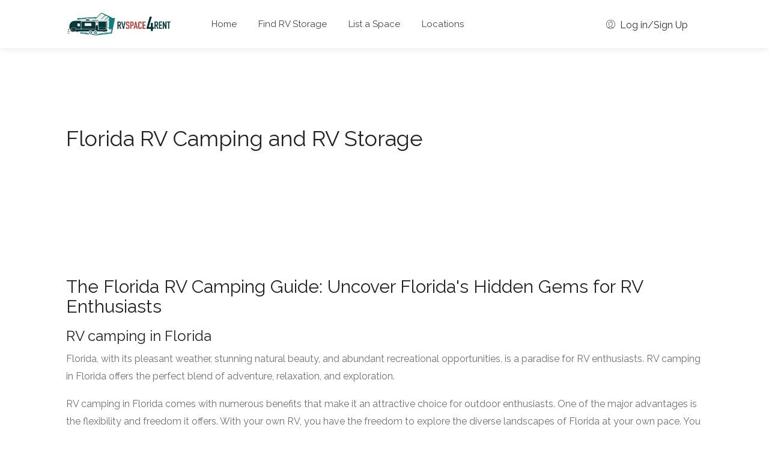

--- FILE ---
content_type: text/html; charset=utf-8
request_url: https://www.rvspace4rent.com/state/rv-camping-rv-storage-florida
body_size: 16121
content:
<!DOCTYPE html>
<html lang="en" class="no-js">

<head>



<!-- Google Tag Manager -->
<script>(function(w,d,s,l,i){w[l]=w[l]||[];w[l].push({'gtm.start':
new Date().getTime(),event:'gtm.js'});var f=d.getElementsByTagName(s)[0],
j=d.createElement(s),dl=l!='dataLayer'?'&l='+l:'';j.async=true;j.src=
'https://www.googletagmanager.com/gtm.js?id='+i+dl;f.parentNode.insertBefore(j,f);
})(window,document,'script','dataLayer','GTM-K373VHT');</script>
<!-- End Google Tag Manager -->


<script>(function(e,t,n){var r=e.querySelectorAll("html")[0];r.className=r.className.replace(/(^|s)no-js(s|$)/,"$1js$2")})(document,window,0);</script>

	

	<link rel="preconnect" href="https://uploads.prod01.oregon.platform-os.com">
<link rel="preconnect" href="https://cdnjs.cloudflare.com">

<meta name="robots" content="index,follow">
	<style>.form-error{display:none}.input-error{border:1px solid red !important}.no-spin{display:none!important}</style>
<script src="https://uploads.prod01.oregon.platform-os.com/instances/1749/assets/modules/siteglide_system/js/siteglide.js?updated=1762902076"></script>
<title>Florida RV Camping and RV Storage</title>
<meta name="description" content="Many Florida campgrounds, RV parks, and RV storage locations offer affordable rates, allowing you to enjoy the beauty of Florida without breaking the bank." />
<meta property="og:title" content="Florida RV Camping and RV Storage" />
<meta property="og:type" content="website" />
<meta property="og:description" content="Many Florida campgrounds, RV parks, and RV storage locations offer affordable rates, allowing you to enjoy the beauty of Florida without breaking the bank." />
<meta property="og:url" content="https://www.rvspace4rent.com/state/rv-camping-rv-storage-florida" />
<meta name="twitter:card" content="summary" />
<meta name="twitter:title" content="Florida RV Camping and RV Storage" />
<meta name="twitter:description" content="Many Florida campgrounds, RV parks, and RV storage locations offer affordable rates, allowing you to enjoy the beauty of Florida without breaking the bank." />
        <link rel="canonical" href="https://www.rvspace4rent.com/state/rv-camping-rv-storage-florida">
<!-- Page meta --><meta http-equiv="content-type" content="text/html; charset=utf-8" />
<meta name="viewport" content="width=device-width, initial-scale=1, maximum-scale=1">
<link rel="shortcut icon" href="https://uploads.prod01.oregon.platform-os.com/instances/1749/assets/images/apple-touch-icon.png"><link rel="apple-touch-icon" href="{ 'images/apple-touch-icon.png' | asset_url }}"><link rel="apple-touch-icon" sizes="72x72" href="{ 'images/apple-touch-icon-72x72.png' | asset_url }}"><link rel="apple-touch-icon" sizes="114x114" href="{ 'images/apple-touch-icon-114x114.png' | asset_url }}">
<!-- CSS --><link rel="stylesheet" type="text/css" href="https://uploads.prod01.oregon.platform-os.com/instances/1749/assets/css/theme/style.css" />
<link rel="stylesheet" type="text/css" href="https://uploads.prod01.oregon.platform-os.com/instances/1749/assets/css/theme/rv-color.css" />
<link rel="stylesheet" type="text/css" href="https://uploads.prod01.oregon.platform-os.com/instances/1749/assets/css/theme/ss4r.min.css" />
</head>

<body>


<!-- Google Tag Manager (noscript) -->
<noscript><iframe src="https://www.googletagmanager.com/ns.html?id=GTM-K373VHT"
height="0" width="0" style="display:none;visibility:hidden"></iframe></noscript>
<!-- End Google Tag Manager (noscript) -->

	<!-- Wrapper -->
	<div id="wrapper">
		<!-- Header Container
    ================================================== -->









<header id="header-container">
			<!-- Header -->
			<div id="header">
				<div class="container">
					<!-- Left Side Content -->
					<div class="left-side">
						<!-- Logo -->

<div id="logo">
        <a href="/"><img src="https://shopspace4rent.imgix.net/images/rvspace4rent_logo.png?q=20&auto=format,compress&fit=crop&w=320" alt="RV space for rent"></a>
      </div>
    <!-- Mobile Navigation -->
						<div class="mmenu-trigger">
							<button class="hamburger hamburger--collapse" type="button">
								<span class="hamburger-box">
									<span class="hamburger-inner"></span>
								</span>
							</button>
						</div>
						<!-- Main Navigation -->
						<nav id="navigation" class="style-1">
							<ul id="responsive">
							
								
								<li>
									<a href="/" >Home</a>
								</li>
								
							
								
							
								
								<li>
									<a href="/rental-spaces-map"  class="menu-item-highlighted-x fas-map">Find RV Storage</a>
								</li>
								
							
								
							
								
							
								
							
								
							
								
							
								
								<li>
									<a href="/list-a-space" >List a Space</a>
								</li>
								
							
								
							
								
								<li>
									<a href="/sitemap/locations" >Locations</a>
								</li>
								
							
								
							
							</ul>
              				
						</nav>
						<div class="clearfix"></div>
						<!-- Main Navigation / End -->
					</div>
					<!-- Left Side Content / End -->
					<!-- Right Side Content / End -->
					<div class="right-side">
						<div class="header-widget">
						  
							<a href="#sign-in-dialog" class="sign-in popup-with-zoom-anim"><i class="im im-icon-Male-2"></i> Log in/Sign Up</a>
							
							
						</div>
					</div>
					<!-- Right Side Content / End -->
					
					
					<!-- Sign In Popup -->
					<div id="sign-in-dialog" class="zoom-anim-dialog mfp-hide">
						<div class="small-dialog-header">
							<h3>Sign in</h3>
						</div>
						<!--Tabs -->
						<div class="sign-in-form style-1">
							<ul class="tabs-nav">
								<li class=""><a href="#tab1">Log in</a></li>
								<li><a href="#tab2">Sign up</a></li>
							</ul>
							<div class="tabs-container alt">
								<!-- Login -->


<div class="tab-content" id="tab1" style="display: none;">
	<form class="simple_form form" enctype="multipart/form-data" action="/api/sessions" accept-charset="UTF-8" method="post"><input name="utf8" type="hidden" value="&#x2713;" autocomplete="off" /><input type="hidden" name="authenticity_token" value="2R5byXJ-1zCsA2Wjtr8hXcgRwes-iCiNObwk2xbz5ZNzMWEM59-GcZ-zRGibg-akHO5QWgkkRrvxkGsNekTzTQ" autocomplete="off" /><input type="hidden" name="form_id" value="31204" autocomplete="off" />
<input type="hidden" name="page_id" value="112186" autocomplete="off" />
<input type="hidden" name="slug" value="state" autocomplete="off" />
<input type="hidden" name="slug2" value="rv-camping-rv-storage-florida" autocomplete="off" />
<input type="hidden" name="slug3" autocomplete="off" />
<input type="hidden" name="slugs" autocomplete="off" />
<input type="hidden" name="resource_id" value="new" autocomplete="off" />
<input type="hidden" name="parent_resource_id" autocomplete="off" />
<input type="hidden" name="parent_resource_class" autocomplete="off" />
<p class="form-row form-row-wide">
			<label for="username">Email Address: <i class="im im-icon-Male"></i>
				<input type="email" class="input-text" name="form[email]" id="username" value="" />
			</label>
		</p>
		<p class="form-row form-row-wide">
			<label for="password">Password: <i class="im im-icon-Lock-2"></i>
				<input class="input-text" type="password" name="form[password]" id="password-modal" />
			</label>
			<span class="lost_password">
				<a href="/system/recover-password">Lost Your Password?</a>
			</span>
		</p>
		<div class="form-row">
		  <div class="notification error form-error"></div>
			<button class="submitButton button border margin-top-5" type="button" onclick="siteglide_login_process(this,'/member/dashboard','Error: Fields have been left empty')">Log In</button>
		</div>
	</form></div><!-- Register --><div class="tab-content" id="tab2" style="display: none;">
	<form class="simple_form form" enctype="multipart/form-data" action="/api/customizations" accept-charset="UTF-8" method="post"><input name="utf8" type="hidden" value="&#x2713;" autocomplete="off" /><input type="hidden" name="authenticity_token" value="8pSDbyL3DXbIUz5Ahvqck3e_ZQbnarehdmNS0HNzO5dYu7mqt1ZcN_vjH4urxltqo0D0t9DG2Ze-Tx0GH8QtSQ" autocomplete="off" /><input type="hidden" name="form_id" value="31160" autocomplete="off" />
<input type="hidden" name="page_id" value="112186" autocomplete="off" />
<input type="hidden" name="slug" value="state" autocomplete="off" />
<input type="hidden" name="slug2" value="rv-camping-rv-storage-florida" autocomplete="off" />
<input type="hidden" name="slug3" autocomplete="off" />
<input type="hidden" name="slugs" autocomplete="off" />
<input type="hidden" name="resource_id" value="new" autocomplete="off" />
<input type="hidden" name="parent_resource_id" value="form_1" autocomplete="off" />
<input type="hidden" name="parent_resource_class" value="CustomModelType" autocomplete="off" />
<input name="form[properties_attributes][user_id]" id="s_user_id" type="hidden" value="" />
		<p class="form-row form-row-wide">
			<label for="s_name">Name: <i class="im im-icon-Male"></i>
				<input type="text" id="s_name" class="form-control required input-text" name="form[properties_attributes][name]" >
			</label>
		</p>
		<p class="form-row form-row-wide">
			<label for="s_email">Email Address: <i class="im im-icon-Mail"></i>
				<input type="email" id="s_email" autocomplete="new-email" class="form-control required input-text" name="form[properties_attributes][email]" >
			</label>
		</p>
		<p class="form-row form-row-wide">
			<label for="s_password">Password: <i class="im im-icon-Lock-2"></i>
				<input class="form-control required input-text" id="s_password" type="password">
			</label>
		</p>
		<div class='h-captcha' data-sitekey='ce2a4f04-a5cf-4da6-bd8a-da2e74c8913a'  ></div>
<script src='https://hcaptcha.com/1/api.js' async defer></script>
		<button type="button" class="btn buttonAccent button border fw margin-top-10" onClick="s_form_submit_v2(this,'form_1')">Register</button>
		<input id="upload_dir" value="" type="hidden">
		<input id="s_sz_form" value="true" type="hidden">
		<input id="s_sz_id" value="2,125" type="hidden">
		<input name="siteglide_redirect" value="/member/dashboard" type="hidden">
	</form></div><p class="footnote margin-top-40">By creating a member account and using this site you agree to our <a href="/terms">Terms of Use</a>. This site is protected by reCAPTCHA and the Google <a href="https://policies.google.com/privacy">Privacy Policy</a> and <a href="https://policies.google.com/terms">Terms of Service</a> apply.</p>
								
							</div>
						</div>
					</div>
					<!-- Sign In Popup / End -->
					
					
				</div>
			</div>
			<!-- Header / End -->
		</header>
		<div class="clearfix"></div><!-- Header Container / End -->
		<!-- Content
================================================== -->
		

























    
    
    
   

    
    <div class="city-category-container margin-bottom-40" data-background-image="https://shopspace4rent.imgix.net/?q=80&fit=crop&w=1920&bri=-25" style="background-image: url('https://shopspace4rent.imgix.net/?q=80&fit=crop&w=1920&bri=-25');">
        <div class="main-search-inner">

            <div class="container">
                <div class="row">
                    <div class="col-md-12">
                        <h1>Florida RV Camping and RV Storage</h1>
                        
                    </div>
                </div>
            </div>

        </div>
    </div>
    


    
    <div class="container margin-bottom-60 rv-links">
        <div class="row">
            <div class="col-md-12">
                
               <h2>The Florida RV Camping Guide: Uncover Florida's Hidden Gems for RV Enthusiasts</h2>
<h3>RV camping in Florida</h3>
<p>Florida, with its pleasant weather, stunning natural beauty, and abundant recreational opportunities, is a paradise for RV enthusiasts. RV camping in Florida offers the perfect blend of adventure, relaxation, and exploration. </p>
<p>RV camping in Florida comes with numerous benefits that make it an attractive choice for outdoor enthusiasts. One of the major advantages is the flexibility and freedom it offers. With your own RV, you have the freedom to explore the diverse landscapes of Florida at your own pace. You can choose from a wide range of campgrounds and RV parks, allowing you to experience the state's natural wonders and attractions firsthand.</p>
<p>Another benefit of RV camping in Florida is the cost-effectiveness. Instead of spending a fortune on hotel accommodations, you can save money by staying in your RV. Many Florida campgrounds, RV parks, and <a href="https://www.rvspace4rent.com/">RV storage locations</a> offer affordable rates, allowing you to enjoy the beauty of Florida without breaking the bank. Additionally, RV camping allows you to cook your meals, saving you further on dining expenses.</p>
<h3>Top Florida campgrounds and RV parks</h3>
<p>Florida is home to a plethora of campgrounds and RV parks that cater to RV enthusiasts of all kinds. From beachside parks to rustic forest retreats, there is something for everyone. Here are some of the top campgrounds and RV parks in Florida:</p>
<ol>
    <li><a href="https://disneyworld.disney.go.com/resorts/campsites-at-fort-wilderness-resort/" rel="noopener noreferrer nofollow" target="_blank"><strong>Fort Wilderness Resort & Campground</strong></a> - Located in the heart of Walt Disney World Resort, this campground offers a unique camping experience with easy access to the theme parks and a range of amenities.</li>
    <li><strong>Anastasia State Park</strong> - Situated on a barrier island near St. Augustine, this park offers pristine beaches, nature trails, and excellent fishing opportunities.</li>
    <li><strong>Bahia Honda State Park</strong> - Located in the Florida Keys, this park is known for its crystal-clear waters, stunning sunsets, and a variety of water activities such as snorkeling and kayaking.</li>
    <li><strong>Ocala National Forest</strong> - With its vast wilderness and numerous campgrounds, Ocala National Forest is a haven for nature lovers and outdoor enthusiasts. The forest offers hiking trails, fishing spots, and even natural springs for swimming.</li>
</ol>
<h3>Exploring Florida's hidden gems for RV enthusiasts</h3>
<p>Florida is not just about the popular tourist destinations; it is also abundant in hidden gems waiting to be explored by RV enthusiasts. These hidden gems offer a chance to escape the crowds and discover the lesser-known yet equally stunning parts of the state. Here are some hidden gems that RV campers should not miss:</p>
<ol>
    <li><a href="https://www.floridastateparks.org/graytonbeach" rel="noopener noreferrer nofollow" target="_blank"><strong>Grayton Beach State Park</strong></a><a href="https://www.floridastateparks.org/graytonbeach" rel="noopener noreferrer nofollow" target="_blank"></a>- Nestled along the Gulf of Mexico, this park is known for its pristine white sand beaches and crystal-clear waters. It offers a tranquil setting for RV camping with opportunities for swimming, fishing, and hiking.</li>
    <li><strong>St. George Island State Park</strong> - Located on a barrier island in the Gulf of Mexico, this park is a paradise for nature lovers. It boasts pristine beaches, abundant wildlife, and miles of hiking trails.</li>
    <li><a href="https://www.fs.usda.gov/main/apalachicola" rel="noopener noreferrer nofollow" target="_blank"><strong>Apalachicola National Forest</strong></a> - This vast forest is a hidden gem for outdoor enthusiasts. It offers miles of scenic trails for hiking and biking, as well as opportunities for fishing, boating, and wildlife viewing.</li>
</ol>
<h3>Must-visit tourist destinations in Florida for RV campers</h3>
<p>While exploring the hidden gems of Florida is a must, there are also some iconic tourist destinations that every RV camper should visit. These destinations offer a unique blend of natural beauty, cultural attractions, and unforgettable experiences. Here are some must-visit tourist destinations in Florida for RV campers:</p>
<ol>
    <li><a href="https://www.nps.gov/ever/" rel="noopener noreferrer nofollow" target="_blank"><strong>Everglades National Park</strong></a> - Known as the "River of Grass," this national park is a UNESCO World Heritage Site and a biosphere reserve. It is home to diverse ecosystems, rare wildlife, and unique flora. RV camping in the Everglades allows you to experience the magic of this iconic destination.</li>
    <li><a href="https://fla-keys.com/key-west/" rel="noopener noreferrer nofollow" target="_blank"><strong>Key West</strong></a><a href="https://fla-keys.com/key-west/" rel="noopener noreferrer nofollow" target="_blank"> </a>- The southernmost point of the continental United States, Key West is a vibrant and colorful island city. It is famous for its laid-back atmosphere, beautiful beaches, and lively nightlife. RV camping in Key West offers a chance to explore the unique culture and history of the Florida Keys.</li>
    <li><strong>Orlando</strong> - Known as the theme park capital of the world, Orlando is a must-visit destination for families. With world-renowned theme parks such as Walt Disney World, Universal Orlando Resort, and SeaWorld Orlando, RV campers can enjoy endless fun and excitement.</li>
</ol>
<h3>Tips for RV camping in Florida's diverse weather conditions</h3>
<p>Florida's weather can be unpredictable, ranging from hot and humid summers to mild winters. As an RV camper, it is essential to be prepared for the diverse weather conditions. Here are some tips to help you make the most of your RV camping trip in Florida:</p>
<ol>
    <li><strong>Pack for all seasons</strong> - Florida's weather can change quickly, so it's important to pack clothing for all seasons. Be prepared for hot and humid days, as well as cooler evenings and occasional rain showers.</li>
    <li><strong>Stay hydrated</strong> - With the heat and humidity, it's crucial to stay hydrated during your RV camping trip. Make sure to carry plenty of water and drink regularly to avoid dehydration.</li>
    <li><strong>Prepare for hurricanes</strong> - Florida is prone to hurricanes, especially during the hurricane season from June to November. Stay informed about the weather conditions and have a plan in place in case of a hurricane warning.</li>
</ol>
<h3>RV camping resources and services in Florida</h3>
<p>Florida offers a wide range of resources and services to enhance your RV camping experience. From RV rentals to repair and maintenance services, you can find everything you need to make your trip smooth and enjoyable. Here are some resources and services available in Florida:</p>
<ol>
    <li><strong>RV rentals</strong> - If you don't own an RV, you can easily rent one from various rental companies in Florida. This allows you to experience the freedom of RV camping without the commitment of owning an RV.</li>
    <li><strong>RV repair and maintenance</strong> - In case of any issues with your RV, there are numerous repair and maintenance services available throughout the state. It's always a good idea to have a contact handy in case you need assistance.</li>
    <li><strong>RV parks and campgrounds directory</strong> - Florida has a comprehensive directory of RV parks and campgrounds that you can refer to when planning your trip. It provides detailed information about amenities, rates, and reservation options.</li>
</ol>
<h3>Safety and regulation guidelines for RV camping in Florida</h3>
<p>While RV camping in Florida is a fantastic adventure, it's important to prioritize safety and abide by the regulations. Here are some safety guidelines and regulations to keep in mind:</p>
<ol>
    <li><strong>Observe campground rules</strong> - Each campground and RV park has its own set of rules and regulations. Familiarize yourself with these rules and ensure compliance to maintain a safe and enjoyable environment for all campers.</li>
    <li><strong>Be mindful of wildlife</strong> - Florida is home to a variety of wildlife, including alligators, snakes, and bears. Be cautious and respectful of the wildlife, and do not feed or approach them.</li>
    <li><strong>Hurricane preparedness</strong> - As mentioned earlier, Florida is prone to hurricanes. Stay informed about the weather conditions and follow the instructions of local authorities in case of a hurricane warning.</li>
</ol>
<h3>Planning your RV camping trip in Florida</h3>
<p>To make the most of your RV camping trip in Florida, proper planning is essential. Here are some tips to help you plan your trip:</p>
<ol>
    <li><strong>Choose your destinations</strong> - With so many options available, it's important to narrow down your destinations based on your interests and preferences. Research the attractions and activities in each location to make an informed decision.</li>
    <li><strong>Make campground reservations</strong> - Florida's campgrounds and RV parks can get busy, especially during peak season. Make sure to book your campground reservations in advance to secure your spot.</li>
    <li><strong>Create an itinerary</strong> - Plan your daily activities and create an itinerary to make the most of your time in Florida. Leave some flexibility in your schedule to allow for spontaneous adventures.</li>
</ol>
<p>RV camping in Florida is an incredible experience that allows you to explore the state's hidden gems, enjoy its natural beauty, and create lasting memories. From the stunning beaches to the diverse landscapes, Florida offers something for every RV enthusiast.</p>

            </div>
        </div>
    </div>
     


    

        

            
            
            


            
            
            <div class="container margin-top-60">
                <div class="row">
                    <div class="col-md-12">

                        <h2 class="headline centered margin-bottom-45">
                        
                            <strong class="headline-with-separator">Great RV Storage Facilities in Florida</strong>
                            <span>Find a space for your needs.</span>
                        </h2>

                        
                         
                        
                            <div class="col-md-3 col-xs-6">
                                <a href="/space/lakeland-florida-rv-storage-space-rent-fl096" class="blog-compact-item-container">
                                    <div class="blog-compact-item">
                                        <img src="https://shopspace4rent.imgix.net/images/space/rv_images/rv-storage-lakeland-south-lakeland-boat-and-rv-storage-001.jpg?q=50&fit=crop&w=600&h=450" alt="">
                                        
                                        <div class="blog-compact-item-content">
                                            <h3>South Lakeland Boat &amp; RV Storage</h3>
                                            <p>4801  Lakeland</p>
                                        </div>
                                    </div>
                                </a>
                            </div>
                         
                        
                            <div class="col-md-3 col-xs-6">
                                <a href="/space/green-cove-springs-florida-rv-storage-space-rent-fl097" class="blog-compact-item-container">
                                    <div class="blog-compact-item">
                                        <img src="https://shopspace4rent.imgix.net/images/space/rv_images/rv-storage-green-cove-springs-wolfe-brothers-storage-co-001.jpg?q=50&fit=crop&w=600&h=450" alt="">
                                        
                                        <div class="blog-compact-item-content">
                                            <h3>Wolfe Brothers Storage Co.</h3>
                                            <p>4614  Green Cove Springs</p>
                                        </div>
                                    </div>
                                </a>
                            </div>
                         
                        
                            <div class="col-md-3 col-xs-6">
                                <a href="/space/rotonda-west-florida-rv-storage-space-rent-fl098" class="blog-compact-item-container">
                                    <div class="blog-compact-item">
                                        <img src="https://shopspace4rent.imgix.net/images/space/rv_images/rv-storage-rotonda-west-anlas-outdoor-storage-facility-001.jpg?q=50&fit=crop&w=600&h=450" alt="">
                                        
                                        <div class="blog-compact-item-content">
                                            <h3>Anla's Outdoor Storage Facility</h3>
                                            <p>145  Rotonda West</p>
                                        </div>
                                    </div>
                                </a>
                            </div>
                         
                        
                            <div class="col-md-3 col-xs-6">
                                <a href="/space/punta-gorda-florida-rv-storage-space-rent-fl099" class="blog-compact-item-container">
                                    <div class="blog-compact-item">
                                        <img src="https://shopspace4rent.imgix.net/images/space/rv_images/rv-storage-punta-gorda-ann-street-mini-storage-001.jpg?q=50&fit=crop&w=600&h=450" alt="">
                                        
                                        <div class="blog-compact-item-content">
                                            <h3>Ann Street Mini Storage</h3>
                                            <p>209  Punta Gorda</p>
                                        </div>
                                    </div>
                                </a>
                            </div>
                         
                        
                            <div class="col-md-3 col-xs-6">
                                <a href="/space/fort-myers-florida-rv-storage-space-rent-fl100" class="blog-compact-item-container">
                                    <div class="blog-compact-item">
                                        <img src="https://shopspace4rent.imgix.net/images/space/rv_images/rv-storage-fort-myers-ballpark-rv-boat-and-camper-storage-001.jpg?q=50&fit=crop&w=600&h=450" alt="">
                                        
                                        <div class="blog-compact-item-content">
                                            <h3>BallPark RV, Boat, &amp; Camper Storage</h3>
                                            <p>13351  Fort Myers</p>
                                        </div>
                                    </div>
                                </a>
                            </div>
                         
                        
                            <div class="col-md-3 col-xs-6">
                                <a href="/space/apopka-florida-rv-storage-space-rent-fl101" class="blog-compact-item-container">
                                    <div class="blog-compact-item">
                                        <img src="https://shopspace4rent.imgix.net/images/space/rv_images/rv-storage-apopka-rock-springs-storage-llc-001.jpg?q=50&fit=crop&w=600&h=450" alt="">
                                        
                                        <div class="blog-compact-item-content">
                                            <h3>Rock Springs Storage, LLC</h3>
                                            <p>1162  Apopka</p>
                                        </div>
                                    </div>
                                </a>
                            </div>
                         
                        
                            <div class="col-md-3 col-xs-6">
                                <a href="/space/freeport-florida-rv-storage-space-rent-fl102" class="blog-compact-item-container">
                                    <div class="blog-compact-item">
                                        <img src="https://shopspace4rent.imgix.net/images/space/rv_images/rv-storage-freeport-central-storage-001.jpg?q=50&fit=crop&w=600&h=450" alt="">
                                        
                                        <div class="blog-compact-item-content">
                                            <h3>Central Storage</h3>
                                            <p>180  Freeport</p>
                                        </div>
                                    </div>
                                </a>
                            </div>
                         
                        
                            <div class="col-md-3 col-xs-6">
                                <a href="/space/lakeland-florida-rv-storage-space-rent-fl103" class="blog-compact-item-container">
                                    <div class="blog-compact-item">
                                        <img src="https://shopspace4rent.imgix.net/images/space/rv_images/rv-storage-lakeland-century-boat-and-rv-storage-001.jpg?q=50&fit=crop&w=600&h=450" alt="">
                                        
                                        <div class="blog-compact-item-content">
                                            <h3>Century Boat &amp; RV Storage</h3>
                                            <p>455  Lakeland</p>
                                        </div>
                                    </div>
                                </a>
                            </div>
                         
                        
                            <div class="col-md-3 col-xs-6">
                                <a href="/space/punta-gorda-florida-rv-storage-space-rent-fl104" class="blog-compact-item-container">
                                    <div class="blog-compact-item">
                                        <img src="https://shopspace4rent.imgix.net/images/space/rv_images/rv-storage-punta-gorda-century-boat-and-rv-storage-001.jpg?q=50&fit=crop&w=600&h=450" alt="">
                                        
                                        <div class="blog-compact-item-content">
                                            <h3>Century Boat &amp; RV Storage</h3>
                                            <p>6300  Punta Gorda</p>
                                        </div>
                                    </div>
                                </a>
                            </div>
                         
                        
                            <div class="col-md-3 col-xs-6">
                                <a href="/space/jacksonville-florida-rv-storage-space-rent-fl105" class="blog-compact-item-container">
                                    <div class="blog-compact-item">
                                        <img src="https://shopspace4rent.imgix.net/images/space/rv_images/rv-storage-jacksonville-columbia-park-storage-001.jpg?q=50&fit=crop&w=600&h=450" alt="">
                                        
                                        <div class="blog-compact-item-content">
                                            <h3>Columbia Park Storage</h3>
                                            <p>6498  Jacksonville</p>
                                        </div>
                                    </div>
                                </a>
                            </div>
                         
                        
                            <div class="col-md-3 col-xs-6">
                                <a href="/space/orlando-florida-rv-storage-space-rent-fl106" class="blog-compact-item-container">
                                    <div class="blog-compact-item">
                                        <img src="https://shopspace4rent.imgix.net/images/space/rv_images/rv-storage-orlando-condev-rv-and-boat-storage-001.jpg?q=50&fit=crop&w=600&h=450" alt="">
                                        
                                        <div class="blog-compact-item-content">
                                            <h3>Condev RV &amp; Boat Storage</h3>
                                            <p>5371  Orlando</p>
                                        </div>
                                    </div>
                                </a>
                            </div>
                         
                        
                            <div class="col-md-3 col-xs-6">
                                <a href="/space/oxford-florida-rv-storage-space-rent-fl107" class="blog-compact-item-container">
                                    <div class="blog-compact-item">
                                        <img src="https://shopspace4rent.imgix.net/images/space/rv_images/rv-storage-oxford-cover-all-storage-001.jpg?q=50&fit=crop&w=600&h=450" alt="">
                                        
                                        <div class="blog-compact-item-content">
                                            <h3>Cover All Storage</h3>
                                            <p>  Oxford</p>
                                        </div>
                                    </div>
                                </a>
                            </div>
                         
                        
                            <div class="col-md-3 col-xs-6">
                                <a href="/space/tavares-florida-rv-storage-space-rent-fl108" class="blog-compact-item-container">
                                    <div class="blog-compact-item">
                                        <img src="https://shopspace4rent.imgix.net/images/space/rv_images/rv-storage-tavares-dry-dox-rv-and-boat-storage-001.jpg?q=50&fit=crop&w=600&h=450" alt="">
                                        
                                        <div class="blog-compact-item-content">
                                            <h3>Dry Dox RV &amp; Boat Storage</h3>
                                            <p>28462  Tavares</p>
                                        </div>
                                    </div>
                                </a>
                            </div>
                         
                        
                            <div class="col-md-3 col-xs-6">
                                <a href="/space/sarasota-florida-rv-storage-space-rent-fl110" class="blog-compact-item-container">
                                    <div class="blog-compact-item">
                                        <img src="https://shopspace4rent.imgix.net/images/space/rv_images/rv-storage-sarasota-elite-motorcoach-storage-001.jpg?q=50&fit=crop&w=600&h=450" alt="">
                                        
                                        <div class="blog-compact-item-content">
                                            <h3>Elite Motorcoach Storage</h3>
                                            <p>5921  Sarasota</p>
                                        </div>
                                    </div>
                                </a>
                            </div>
                         
                        
                            <div class="col-md-3 col-xs-6">
                                <a href="/space/arcadia-florida-rv-storage-space-rent-fl111" class="blog-compact-item-container">
                                    <div class="blog-compact-item">
                                        <img src="https://shopspace4rent.imgix.net/images/space/rv_images/rv-storage-arcadia-lake-suzy-boat-and-rv-storage-001.jpg?q=50&fit=crop&w=600&h=450" alt="">
                                        
                                        <div class="blog-compact-item-content">
                                            <h3>Lake Suzy Boat &amp; RV Storage</h3>
                                            <p>11503  Arcadia</p>
                                        </div>
                                    </div>
                                </a>
                            </div>
                         
                        
                            <div class="col-md-3 col-xs-6">
                                <a href="/space/punta-gorda-florida-rv-storage-space-rent-fl112" class="blog-compact-item-container">
                                    <div class="blog-compact-item">
                                        <img src="https://shopspace4rent.imgix.net/images/space/rv_images/rv-storage-punta-gorda-marion-storage-yard-001.jpg?q=50&fit=crop&w=600&h=450" alt="">
                                        
                                        <div class="blog-compact-item-content">
                                            <h3>Marion Storage Yard</h3>
                                            <p>25378  Punta Gorda</p>
                                        </div>
                                    </div>
                                </a>
                            </div>
                         
                        
                            <div class="col-md-3 col-xs-6">
                                <a href="/space/sebring-florida-rv-storage-space-rent-fl113" class="blog-compact-item-container">
                                    <div class="blog-compact-item">
                                        <img src="https://shopspace4rent.imgix.net/images/space/rv_images/rv-storage-sebring-storage-rv-etc-001.jpg?q=50&fit=crop&w=600&h=450" alt="">
                                        
                                        <div class="blog-compact-item-content">
                                            <h3>STORAGE RV ETC</h3>
                                            <p>7406  Sebring</p>
                                        </div>
                                    </div>
                                </a>
                            </div>
                         
                        
                            <div class="col-md-3 col-xs-6">
                                <a href="/space/panama-city-florida-rv-storage-space-rent-fl114" class="blog-compact-item-container">
                                    <div class="blog-compact-item">
                                        <img src="https://shopspace4rent.imgix.net/images/space/rv_images/rv-storage-panama-city-gulf-coast-self-storage-001.jpg?q=50&fit=crop&w=600&h=450" alt="">
                                        
                                        <div class="blog-compact-item-content">
                                            <h3>Gulf Coast Self Storage</h3>
                                            <p>1310  Panama City</p>
                                        </div>
                                    </div>
                                </a>
                            </div>
                         
                        
                            <div class="col-md-3 col-xs-6">
                                <a href="/space/miami-florida-rv-storage-space-rent-fl115" class="blog-compact-item-container">
                                    <div class="blog-compact-item">
                                        <img src="https://shopspace4rent.imgix.net/images/space/rv_images/rv-storage-miami-park-2-store-001.jpg?q=50&fit=crop&w=600&h=450" alt="">
                                        
                                        <div class="blog-compact-item-content">
                                            <h3>Park 2 Store</h3>
                                            <p>7248  Miami</p>
                                        </div>
                                    </div>
                                </a>
                            </div>
                         
                        
                            <div class="col-md-3 col-xs-6">
                                <a href="/space/parrish-florida-rv-storage-space-rent-fl116" class="blog-compact-item-container">
                                    <div class="blog-compact-item">
                                        <img src="https://shopspace4rent.imgix.net/images/space/rv_images/rv-storage-parrish-parrish-rv-and-boat-storage-001.jpg?q=50&fit=crop&w=600&h=450" alt="">
                                        
                                        <div class="blog-compact-item-content">
                                            <h3>Parrish RV &amp; Boat Storage</h3>
                                            <p>  Parrish</p>
                                        </div>
                                    </div>
                                </a>
                            </div>
                         
                        
                            <div class="col-md-3 col-xs-6">
                                <a href="/space/boynton-beach-florida-rv-storage-space-rent-fl117" class="blog-compact-item-container">
                                    <div class="blog-compact-item">
                                        <img src="https://shopspace4rent.imgix.net/images/space/rv_images/rv-storage-boynton-beach-recnation-rv-and-boat-storage-001.jpg?q=50&fit=crop&w=600&h=450" alt="">
                                        
                                        <div class="blog-compact-item-content">
                                            <h3>RecNation RV &amp; Boat Storage</h3>
                                            <p>514  Boynton Beach</p>
                                        </div>
                                    </div>
                                </a>
                            </div>
                         
                        
                            <div class="col-md-3 col-xs-6">
                                <a href="/space/bradenton-florida-rv-storage-space-rent-fl118" class="blog-compact-item-container">
                                    <div class="blog-compact-item">
                                        <img src="https://shopspace4rent.imgix.net/images/space/rv_images/rv-storage-bradenton-recnation-rv-and-boat-storage-001.jpg?q=50&fit=crop&w=600&h=450" alt="">
                                        
                                        <div class="blog-compact-item-content">
                                            <h3>RecNation RV &amp; Boat Storage</h3>
                                            <p>3106  Bradenton</p>
                                        </div>
                                    </div>
                                </a>
                            </div>
                         
                        
                            <div class="col-md-3 col-xs-6">
                                <a href="/space/fort-myers-florida-rv-storage-space-rent-fl119" class="blog-compact-item-container">
                                    <div class="blog-compact-item">
                                        <img src="https://shopspace4rent.imgix.net/images/space/rv_images/rv-storage-fort-myers-jetport-loop-recnation-rv-and-boat-storage-001.jpg?q=50&fit=crop&w=600&h=450" alt="">
                                        
                                        <div class="blog-compact-item-content">
                                            <h3>RecNation RV &amp; Boat Storage</h3>
                                            <p>14600  Fort Myers</p>
                                        </div>
                                    </div>
                                </a>
                            </div>
                         
                        
                            <div class="col-md-3 col-xs-6">
                                <a href="/space/fort-myers-florida-rv-storage-space-rent-fl120" class="blog-compact-item-container">
                                    <div class="blog-compact-item">
                                        <img src="https://shopspace4rent.imgix.net/images/space/rv_images/rv-storage-fort-myers-laredo-recnation-rv-and-boat-storage-001.jpg?q=50&fit=crop&w=600&h=450" alt="">
                                        
                                        <div class="blog-compact-item-content">
                                            <h3>RecNation RV &amp; Boat Storage</h3>
                                            <p>8930  Fort Myers</p>
                                        </div>
                                    </div>
                                </a>
                            </div>
                         
                        
                            <div class="col-md-3 col-xs-6">
                                <a href="/space/jacksonville-florida-rv-storage-space-rent-fl121" class="blog-compact-item-container">
                                    <div class="blog-compact-item">
                                        <img src="https://shopspace4rent.imgix.net/images/space/rv_images/rv-storage-jacksonville-recnation-rv-and-boat-storage-001.jpg?q=50&fit=crop&w=600&h=450" alt="">
                                        
                                        <div class="blog-compact-item-content">
                                            <h3>RecNation RV &amp; Boat Storage</h3>
                                            <p>6466  Jacksonville</p>
                                        </div>
                                    </div>
                                </a>
                            </div>
                         
                        
                            <div class="col-md-3 col-xs-6">
                                <a href="/space/ponte-vedra-beach-florida-rv-storage-space-rent-fl122" class="blog-compact-item-container">
                                    <div class="blog-compact-item">
                                        <img src="https://shopspace4rent.imgix.net/images/space/rv_images/rv-storage-ponte-vedra-beach-recnation-rv-and-boat-storage-001.jpg?q=50&fit=crop&w=600&h=450" alt="">
                                        
                                        <div class="blog-compact-item-content">
                                            <h3>RecNation RV &amp; Boat Storage</h3>
                                            <p>11325  Ponte Vedra Beach</p>
                                        </div>
                                    </div>
                                </a>
                            </div>
                         
                        
                            <div class="col-md-3 col-xs-6">
                                <a href="/space/st-johns-florida-rv-storage-space-rent-fl123" class="blog-compact-item-container">
                                    <div class="blog-compact-item">
                                        <img src="https://shopspace4rent.imgix.net/images/space/rv_images/rv-storage-st-johns-badger-park-recnation-rv-and-boat-storage-001.jpg?q=50&fit=crop&w=600&h=450" alt="">
                                        
                                        <div class="blog-compact-item-content">
                                            <h3>RecNation RV &amp; Boat Storage</h3>
                                            <p>109  St Johns</p>
                                        </div>
                                    </div>
                                </a>
                            </div>
                         
                        
                            <div class="col-md-3 col-xs-6">
                                <a href="/space/st-johns-florida-rv-storage-space-rent-fl124" class="blog-compact-item-container">
                                    <div class="blog-compact-item">
                                        <img src="https://shopspace4rent.imgix.net/images/space/rv_images/rv-storage-st-johns-2540-recnation-rv-and-boat-storage-001.jpg?q=50&fit=crop&w=600&h=450" alt="">
                                        
                                        <div class="blog-compact-item-content">
                                            <h3>RecNation RV &amp; Boat Storage</h3>
                                            <p>2540  St Johns</p>
                                        </div>
                                    </div>
                                </a>
                            </div>
                         
                        
                            <div class="col-md-3 col-xs-6">
                                <a href="/space/st-johns-florida-rv-storage-space-rent-fl125" class="blog-compact-item-container">
                                    <div class="blog-compact-item">
                                        <img src="https://shopspace4rent.imgix.net/images/space/rv_images/rv-storage-st-johns-longleaf-pine-recnation-rv-and-boat-storage-001.jpg?q=50&fit=crop&w=600&h=450" alt="">
                                        
                                        <div class="blog-compact-item-content">
                                            <h3>RecNation RV &amp; Boat Storage</h3>
                                            <p>8101  St Johns</p>
                                        </div>
                                    </div>
                                </a>
                            </div>
                         
                        
                            <div class="col-md-3 col-xs-6">
                                <a href="/space/ponte-vedra-beach-florida-rv-storage-space-rent-fl126" class="blog-compact-item-container">
                                    <div class="blog-compact-item">
                                        <img src="https://shopspace4rent.imgix.net/images/space/rv_images/rv-storage-ponte-vedra-beach-rok-storage-001.jpg?q=50&fit=crop&w=600&h=450" alt="">
                                        
                                        <div class="blog-compact-item-content">
                                            <h3>ROK Storage</h3>
                                            <p>  Ponte Vedra Beach</p>
                                        </div>
                                    </div>
                                </a>
                            </div>
                         
                        
                            <div class="col-md-3 col-xs-6">
                                <a href="/space/altamonte-springs-florida-rv-storage-space-rent-fl127" class="blog-compact-item-container">
                                    <div class="blog-compact-item">
                                        <img src="https://shopspace4rent.imgix.net/images/space/rv_images/rv-storage-altamonte-springs-rv-storage-depot-001.jpg?q=50&fit=crop&w=600&h=450" alt="">
                                        
                                        <div class="blog-compact-item-content">
                                            <h3>RV Storage Depot</h3>
                                            <p>601  Altamonte Springs</p>
                                        </div>
                                    </div>
                                </a>
                            </div>
                         
                        
                            <div class="col-md-3 col-xs-6">
                                <a href="/space/punta-gorda-florida-rv-storage-space-rent-fl128" class="blog-compact-item-container">
                                    <div class="blog-compact-item">
                                        <img src="https://shopspace4rent.imgix.net/images/space/rv_images/rv-storage-punta-gorda-highway-31-storage-001.jpg?q=50&fit=crop&w=600&h=450" alt="">
                                        
                                        <div class="blog-compact-item-content">
                                            <h3>Highway 31 Storage</h3>
                                            <p>41991  Punta Gorda</p>
                                        </div>
                                    </div>
                                </a>
                            </div>
                         
                        
                            <div class="col-md-3 col-xs-6">
                                <a href="/space/kissimmee-florida-rv-storage-space-rent-fl129" class="blog-compact-item-container">
                                    <div class="blog-compact-item">
                                        <img src="https://shopspace4rent.imgix.net/images/space/rv_images/rv-storage-kissimmee-safe-and-secure-rv-and-boat-storage-001.jpg?q=50&fit=crop&w=600&h=450" alt="">
                                        
                                        <div class="blog-compact-item-content">
                                            <h3>Safe and Secure RV and Boat Storage</h3>
                                            <p>1698  Kissimmee</p>
                                        </div>
                                    </div>
                                </a>
                            </div>
                         
                        
                            <div class="col-md-3 col-xs-6">
                                <a href="/space/archer-florida-rv-storage-space-rent-fl131" class="blog-compact-item-container">
                                    <div class="blog-compact-item">
                                        <img src="https://shopspace4rent.imgix.net/images/space/rv_images/rv-storage-archer-the-canopy-premier-covered-storage-001.jpg?q=50&fit=crop&w=600&h=450" alt="">
                                        
                                        <div class="blog-compact-item-content">
                                            <h3>The Canopy Premier Covered Storage</h3>
                                            <p>17469  Archer</p>
                                        </div>
                                    </div>
                                </a>
                            </div>
                         
                        
                            <div class="col-md-3 col-xs-6">
                                <a href="/space/orlando-florida-rv-storage-space-rent-fl132" class="blog-compact-item-container">
                                    <div class="blog-compact-item">
                                        <img src="https://shopspace4rent.imgix.net/images/space/rv_images/rv-storage-orlando-u-park-toy-storage-001.jpg?q=50&fit=crop&w=600&h=450" alt="">
                                        
                                        <div class="blog-compact-item-content">
                                            <h3>U Park Toy Storage</h3>
                                            <p>600  Orlando</p>
                                        </div>
                                    </div>
                                </a>
                            </div>
                         
                        
                            <div class="col-md-3 col-xs-6">
                                <a href="/space/naples-florida-rv-storage-space-rent-fl133" class="blog-compact-item-container">
                                    <div class="blog-compact-item">
                                        <img src="https://shopspace4rent.imgix.net/images/space/rv_images/rv-storage-naples-ace-super-storage-001.jpg?q=50&fit=crop&w=600&h=450" alt="">
                                        
                                        <div class="blog-compact-item-content">
                                            <h3>Ace Super Storage</h3>
                                            <p>16300  Naples</p>
                                        </div>
                                    </div>
                                </a>
                            </div>
                         
                        
                            <div class="col-md-3 col-xs-6">
                                <a href="/space/marathon-florida-rv-storage-space-rent-fl135" class="blog-compact-item-container">
                                    <div class="blog-compact-item">
                                        <img src="https://shopspace4rent.imgix.net/images/space/rv_images/rv-storage-marathon-bonefish-storage-001.jpg?q=50&fit=crop&w=600&h=450" alt="">
                                        
                                        <div class="blog-compact-item-content">
                                            <h3>Bonefish Storage</h3>
                                            <p>12693  Marathon</p>
                                        </div>
                                    </div>
                                </a>
                            </div>
                         
                        
                            <div class="col-md-3 col-xs-6">
                                <a href="/space/lake-placid-florida-rv-storage-space-rent-fl137" class="blog-compact-item-container">
                                    <div class="blog-compact-item">
                                        <img src="https://shopspace4rent.imgix.net/images/space/rv_images/rv-storage-lake-placid-central-florida-storage-001.jpg?q=50&fit=crop&w=600&h=450" alt="">
                                        
                                        <div class="blog-compact-item-content">
                                            <h3>Central Florida Storage</h3>
                                            <p>1214  Lake Placid</p>
                                        </div>
                                    </div>
                                </a>
                            </div>
                         
                        
                            <div class="col-md-3 col-xs-6">
                                <a href="/space/crawfordville-florida-rv-storage-space-rent-fl138" class="blog-compact-item-container">
                                    <div class="blog-compact-item">
                                        <img src="https://shopspace4rent.imgix.net/images/space/rv_images/rv-storage-crawfordville-downtown-storage-center-001.jpg?q=50&fit=crop&w=600&h=450" alt="">
                                        
                                        <div class="blog-compact-item-content">
                                            <h3>Downtown Storage Center</h3>
                                            <p>57  Crawfordville</p>
                                        </div>
                                    </div>
                                </a>
                            </div>
                         
                        
                            <div class="col-md-3 col-xs-6">
                                <a href="/space/naples-florida-rv-storage-space-rent-fl139" class="blog-compact-item-container">
                                    <div class="blog-compact-item">
                                        <img src="https://shopspace4rent.imgix.net/images/space/rv_images/rv-storage-naples-goodlette-self-storage-001.jpg?q=50&fit=crop&w=600&h=450" alt="">
                                        
                                        <div class="blog-compact-item-content">
                                            <h3>GOODLETTE Self Storage</h3>
                                            <p>400  Naples</p>
                                        </div>
                                    </div>
                                </a>
                            </div>
                         
                        
                            <div class="col-md-3 col-xs-6">
                                <a href="/space/sebring-florida-rv-storage-space-rent-fl144" class="blog-compact-item-container">
                                    <div class="blog-compact-item">
                                        <img src="https://shopspace4rent.imgix.net/images/space/rv_images/rv-storage-sebring-spring-lake-storage-001.jpg?q=50&fit=crop&w=600&h=450" alt="">
                                        
                                        <div class="blog-compact-item-content">
                                            <h3>Spring Lake Storage</h3>
                                            <p>6220  Sebring</p>
                                        </div>
                                    </div>
                                </a>
                            </div>
                         
                        
                            <div class="col-md-3 col-xs-6">
                                <a href="/space/lake-wales-florida-rv-storage-space-rent-fl145" class="blog-compact-item-container">
                                    <div class="blog-compact-item">
                                        <img src="https://shopspace4rent.imgix.net/images/space/rv_images/rv-storage-lake-wales-storage-at-lake-wales-and-uhaul-001.jpg?q=50&fit=crop&w=600&h=450" alt="">
                                        
                                        <div class="blog-compact-item-content">
                                            <h3>Storage at Lake Wales &amp; UHAUL</h3>
                                            <p>3249  Lake Wales</p>
                                        </div>
                                    </div>
                                </a>
                            </div>
                         
                        
                            <div class="col-md-3 col-xs-6">
                                <a href="/space/panama-city-florida-rv-storage-space-rent-fl146" class="blog-compact-item-container">
                                    <div class="blog-compact-item">
                                        <img src="https://shopspace4rent.imgix.net/images/space/rv_images/rv-storage-panama-city-storage-by-bates-001.jpg?q=50&fit=crop&w=600&h=450" alt="">
                                        
                                        <div class="blog-compact-item-content">
                                            <h3>Storage By Bates</h3>
                                            <p>  Panama City</p>
                                        </div>
                                    </div>
                                </a>
                            </div>
                         
                        
                            <div class="col-md-3 col-xs-6">
                                <a href="/space/tavernier-florida-rv-storage-space-rent-fl150" class="blog-compact-item-container">
                                    <div class="blog-compact-item">
                                        <img src="https://shopspace4rent.imgix.net/images/space/rv_images/rv-storage-tavernier-tavernier-mini-storage-001.jpg?q=50&fit=crop&w=600&h=450" alt="">
                                        
                                        <div class="blog-compact-item-content">
                                            <h3>Tavernier Mini Storage</h3>
                                            <p>135  Tavernier</p>
                                        </div>
                                    </div>
                                </a>
                            </div>
                         
                        
                            <div class="col-md-3 col-xs-6">
                                <a href="/space/groveland-florida-rv-storage-space-rent-fl151" class="blog-compact-item-container">
                                    <div class="blog-compact-item">
                                        <img src="https://shopspace4rent.imgix.net/images/space/rv_images/rv-storage-groveland-aaa-american-storage-001.jpg?q=50&fit=crop&w=600&h=450" alt="">
                                        
                                        <div class="blog-compact-item-content">
                                            <h3>AAA American Storage</h3>
                                            <p>199  Groveland</p>
                                        </div>
                                    </div>
                                </a>
                            </div>
                         
                        
                            <div class="col-md-3 col-xs-6">
                                <a href="/space/sebastian-florida-rv-storage-space-rent-fl152" class="blog-compact-item-container">
                                    <div class="blog-compact-item">
                                        <img src="https://shopspace4rent.imgix.net/images/space/rv_images/rv-storage-sebastian-about-storage-001.jpg?q=50&fit=crop&w=600&h=450" alt="">
                                        
                                        <div class="blog-compact-item-content">
                                            <h3>About Storage</h3>
                                            <p>25  Sebastian</p>
                                        </div>
                                    </div>
                                </a>
                            </div>
                         
                        
                            <div class="col-md-3 col-xs-6">
                                <a href="/space/fort-pierce-florida-rv-storage-space-rent-fl153" class="blog-compact-item-container">
                                    <div class="blog-compact-item">
                                        <img src="https://shopspace4rent.imgix.net/images/space/rv_images/rv-storage-fort-pierce-affordable-storage-001.jpg?q=50&fit=crop&w=600&h=450" alt="">
                                        
                                        <div class="blog-compact-item-content">
                                            <h3>Affordable Storage</h3>
                                            <p>  Fort Pierce</p>
                                        </div>
                                    </div>
                                </a>
                            </div>
                         
                        
                            <div class="col-md-3 col-xs-6">
                                <a href="/space/apalachicola-florida-rv-storage-space-rent-fl159" class="blog-compact-item-container">
                                    <div class="blog-compact-item">
                                        <img src="https://shopspace4rent.imgix.net/images/space/rv_images/rv-storage-apalachicola-bluff-road-storage-001.jpg?q=50&fit=crop&w=600&h=450" alt="">
                                        
                                        <div class="blog-compact-item-content">
                                            <h3>Bluff Road Storage</h3>
                                            <p>1013  Apalachicola</p>
                                        </div>
                                    </div>
                                </a>
                            </div>
                         
                        
                            <div class="col-md-3 col-xs-6">
                                <a href="/space/apollo-beach-florida-rv-storage-space-rent-fl160" class="blog-compact-item-container">
                                    <div class="blog-compact-item">
                                        <img src="https://shopspace4rent.imgix.net/images/space/rv_images/rv-storage-apollo-beach-buc-a-day-boat-rv-storage-001.jpg?q=50&fit=crop&w=600&h=450" alt="">
                                        
                                        <div class="blog-compact-item-content">
                                            <h3>Buc-A-Day Boat / RV Storage</h3>
                                            <p>1415  Apollo Beach</p>
                                        </div>
                                    </div>
                                </a>
                            </div>
                         
                        
                            <div class="col-md-3 col-xs-6">
                                <a href="/space/altamonte-springs-florida-rv-storage-space-rent-fl161" class="blog-compact-item-container">
                                    <div class="blog-compact-item">
                                        <img src="https://shopspace4rent.imgix.net/images/space/rv_images/rv-storage-altamonte-springs-south-seminole-business-and-storage-001.jpg?q=50&fit=crop&w=600&h=450" alt="">
                                        
                                        <div class="blog-compact-item-content">
                                            <h3>South Seminole Business &amp; Storage</h3>
                                            <p>540  Altamonte Springs</p>
                                        </div>
                                    </div>
                                </a>
                            </div>
                         
                        
                            <div class="col-md-3 col-xs-6">
                                <a href="/space/lakeland-florida-rv-storage-space-rent-fl162" class="blog-compact-item-container">
                                    <div class="blog-compact-item">
                                        <img src="https://shopspace4rent.imgix.net/images/space/rv_images/rv-storage-lakeland-century-storage-001.jpg?q=50&fit=crop&w=600&h=450" alt="">
                                        
                                        <div class="blog-compact-item-content">
                                            <h3>Century Storage</h3>
                                            <p>455  Lakeland</p>
                                        </div>
                                    </div>
                                </a>
                            </div>
                         
                        
                            <div class="col-md-3 col-xs-6">
                                <a href="/space/winter-haven-florida-rv-storage-space-rent-fl163" class="blog-compact-item-container">
                                    <div class="blog-compact-item">
                                        <img src="https://shopspace4rent.imgix.net/images/space/rv_images/rv-storage-winter-haven-century-storage-001.jpg?q=50&fit=crop&w=600&h=450" alt="">
                                        
                                        <div class="blog-compact-item-content">
                                            <h3>Century Storage</h3>
                                            <p>3220  Winter Haven</p>
                                        </div>
                                    </div>
                                </a>
                            </div>
                         
                        
                            <div class="col-md-3 col-xs-6">
                                <a href="/space/riverview-florida-rv-storage-space-rent-fl164" class="blog-compact-item-container">
                                    <div class="blog-compact-item">
                                        <img src="https://shopspace4rent.imgix.net/images/space/rv_images/rv-storage-riverview-century-storage-001.jpg?q=50&fit=crop&w=600&h=450" alt="">
                                        
                                        <div class="blog-compact-item-content">
                                            <h3>Century Storage</h3>
                                            <p>11070  Riverview</p>
                                        </div>
                                    </div>
                                </a>
                            </div>
                         
                        
                            <div class="col-md-3 col-xs-6">
                                <a href="/space/jacksonville-florida-rv-storage-space-rent-fl166" class="blog-compact-item-container">
                                    <div class="blog-compact-item">
                                        <img src="https://shopspace4rent.imgix.net/images/space/rv_images/rv-storage-jacksonville-discount-mini-storage-jacksonville-001.jpg?q=50&fit=crop&w=600&h=450" alt="">
                                        
                                        <div class="blog-compact-item-content">
                                            <h3>Discount Mini Storage - Jacksonville</h3>
                                            <p>5134  Jacksonville</p>
                                        </div>
                                    </div>
                                </a>
                            </div>
                         
                        
                            <div class="col-md-3 col-xs-6">
                                <a href="/space/ramrod-key-florida-rv-storage-space-rent-fl167" class="blog-compact-item-container">
                                    <div class="blog-compact-item">
                                        <img src="https://shopspace4rent.imgix.net/images/space/rv_images/rv-storage-ramrod-key-sundance-self-storage-001.jpg?q=50&fit=crop&w=600&h=450" alt="">
                                        
                                        <div class="blog-compact-item-content">
                                            <h3>Sundance Self Storage</h3>
                                            <p>26577  Ramrod Key</p>
                                        </div>
                                    </div>
                                </a>
                            </div>
                         
                        
                            <div class="col-md-3 col-xs-6">
                                <a href="/space/port-charlotte-florida-rv-storage-space-rent-fl168" class="blog-compact-item-container">
                                    <div class="blog-compact-item">
                                        <img src="https://shopspace4rent.imgix.net/images/space/rv_images/rv-storage-port-charlotte-guard-space-storage-001.jpg?q=50&fit=crop&w=600&h=450" alt="">
                                        
                                        <div class="blog-compact-item-content">
                                            <h3>Guard Space Storage</h3>
                                            <p>19160  Port Charlotte</p>
                                        </div>
                                    </div>
                                </a>
                            </div>
                         
                        
                            <div class="col-md-3 col-xs-6">
                                <a href="/space/key-west-florida-rv-storage-space-rent-fl171" class="blog-compact-item-container">
                                    <div class="blog-compact-item">
                                        <img src="https://shopspace4rent.imgix.net/images/space/rv_images/rv-storage-key-west-keys-mini-self-storage-001.jpg?q=50&fit=crop&w=600&h=450" alt="">
                                        
                                        <div class="blog-compact-item-content">
                                            <h3>Keys Mini Self Storage</h3>
                                            <p>100  Key West</p>
                                        </div>
                                    </div>
                                </a>
                            </div>
                         
                        
                            <div class="col-md-3 col-xs-6">
                                <a href="/space/marco-island-florida-rv-storage-space-rent-fl172" class="blog-compact-item-container">
                                    <div class="blog-compact-item">
                                        <img src="https://shopspace4rent.imgix.net/images/space/rv_images/rv-storage-marco-island-marco-self-storage-001.jpg?q=50&fit=crop&w=600&h=450" alt="">
                                        
                                        <div class="blog-compact-item-content">
                                            <h3>Marco Self Storage</h3>
                                            <p>940  Marco Island</p>
                                        </div>
                                    </div>
                                </a>
                            </div>
                         
                        
                            <div class="col-md-3 col-xs-6">
                                <a href="/space/jacksonville-florida-rv-storage-space-rent-fl173" class="blog-compact-item-container">
                                    <div class="blog-compact-item">
                                        <img src="https://shopspace4rent.imgix.net/images/space/rv_images/rv-storage-jacksonville-monument-mini-storage-001.jpg?q=50&fit=crop&w=600&h=450" alt="">
                                        
                                        <div class="blog-compact-item-content">
                                            <h3>Monument Mini Storage</h3>
                                            <p>12020  Jacksonville</p>
                                        </div>
                                    </div>
                                </a>
                            </div>
                         
                        
                            <div class="col-md-3 col-xs-6">
                                <a href="/space/marianna-florida-rv-storage-space-rent-fl175" class="blog-compact-item-container">
                                    <div class="blog-compact-item">
                                        <img src="https://shopspace4rent.imgix.net/images/space/rv_images/rv-storage-marianna-pack-rat-storage-of-marianna-001.jpg?q=50&fit=crop&w=600&h=450" alt="">
                                        
                                        <div class="blog-compact-item-content">
                                            <h3>Pack-Rat Storage of Marianna</h3>
                                            <p>  Marianna</p>
                                        </div>
                                    </div>
                                </a>
                            </div>
                         
                        
                            <div class="col-md-3 col-xs-6">
                                <a href="/space/punta-gorda-florida-rv-storage-space-rent-fl176" class="blog-compact-item-container">
                                    <div class="blog-compact-item">
                                        <img src="https://shopspace4rent.imgix.net/images/space/rv_images/rv-storage-punta-gorda-pineapple-storage-001.jpg?q=50&fit=crop&w=600&h=450" alt="">
                                        
                                        <div class="blog-compact-item-content">
                                            <h3>Pineapple Storage</h3>
                                            <p>25477  Punta Gorda</p>
                                        </div>
                                    </div>
                                </a>
                            </div>
                         
                        
                            <div class="col-md-3 col-xs-6">
                                <a href="/space/lake-placid-florida-rv-storage-space-rent-fl177" class="blog-compact-item-container">
                                    <div class="blog-compact-item">
                                        <img src="https://shopspace4rent.imgix.net/images/space/rv_images/rv-storage-lake-placid-placid-lakes-storage-001.jpg?q=50&fit=crop&w=600&h=450" alt="">
                                        
                                        <div class="blog-compact-item-content">
                                            <h3>Placid Lakes Storage</h3>
                                            <p>224  Lake Placid</p>
                                        </div>
                                    </div>
                                </a>
                            </div>
                         
                        
                            <div class="col-md-3 col-xs-6">
                                <a href="/space/sarasota-florida-rv-storage-space-rent-fl178" class="blog-compact-item-container">
                                    <div class="blog-compact-item">
                                        <img src="https://shopspace4rent.imgix.net/images/space/rv_images/rv-storage-sarasota-sawyer-court-storage-001.jpg?q=50&fit=crop&w=600&h=450" alt="">
                                        
                                        <div class="blog-compact-item-content">
                                            <h3>Sawyer Court Storage</h3>
                                            <p>4041  Sarasota</p>
                                        </div>
                                    </div>
                                </a>
                            </div>
                         
                        
                            <div class="col-md-3 col-xs-6">
                                <a href="/space/hobe-sound-florida-rv-storage-space-rent-fl180" class="blog-compact-item-container">
                                    <div class="blog-compact-item">
                                        <img src="https://shopspace4rent.imgix.net/images/space/rv_images/rv-storage-hobe-sound-secure-storage-001.jpg?q=50&fit=crop&w=600&h=450" alt="">
                                        
                                        <div class="blog-compact-item-content">
                                            <h3>Secure Storage</h3>
                                            <p>11543  Hobe Sound</p>
                                        </div>
                                    </div>
                                </a>
                            </div>
                         
                        
                            <div class="col-md-3 col-xs-6">
                                <a href="/space/jacksonville-florida-rv-storage-space-rent-fl181" class="blog-compact-item-container">
                                    <div class="blog-compact-item">
                                        <img src="https://shopspace4rent.imgix.net/images/space/rv_images/rv-storage-jacksonville-st-johns-storage-001.jpg?q=50&fit=crop&w=600&h=450" alt="">
                                        
                                        <div class="blog-compact-item-content">
                                            <h3>St. Johns Storage</h3>
                                            <p>821  Jacksonville</p>
                                        </div>
                                    </div>
                                </a>
                            </div>
                         
                        
                            <div class="col-md-3 col-xs-6">
                                <a href="/space/big-pine-key-florida-rv-storage-space-rent-fl183" class="blog-compact-item-container">
                                    <div class="blog-compact-item">
                                        <img src="https://shopspace4rent.imgix.net/images/space/rv_images/rv-storage-big-pine-key-big-pine-key-industrial-park-001.jpg?q=50&fit=crop&w=600&h=450" alt="">
                                        
                                        <div class="blog-compact-item-content">
                                            <h3>Big Pine Key Industrial Park</h3>
                                            <p>100  Big Pine Key</p>
                                        </div>
                                    </div>
                                </a>
                            </div>
                         
                        
                            <div class="col-md-3 col-xs-6">
                                <a href="/space/port-charlotte-florida-rv-storage-space-rent-fl185" class="blog-compact-item-container">
                                    <div class="blog-compact-item">
                                        <img src="https://shopspace4rent.imgix.net/images/space/rv_images/rv-storage-port-charlotte-storage-america-port-charlotte-fl-001.jpg?q=50&fit=crop&w=600&h=450" alt="">
                                        
                                        <div class="blog-compact-item-content">
                                            <h3>Storage America - Port Charlotte, FL</h3>
                                            <p>1145  Port Charlotte</p>
                                        </div>
                                    </div>
                                </a>
                            </div>
                         
                        
                            <div class="col-md-3 col-xs-6">
                                <a href="/space/ponte-vedra-beach-florida-rv-storage-space-rent-fl187" class="blog-compact-item-container">
                                    <div class="blog-compact-item">
                                        <img src="https://shopspace4rent.imgix.net/images/space/rv_images/rv-storage-ponte-vedra-beach-sawgrass-self-storage-001.jpg?q=50&fit=crop&w=600&h=450" alt="">
                                        
                                        <div class="blog-compact-item-content">
                                            <h3>Sawgrass Self Storage</h3>
                                            <p>10042  Ponte Vedra Beach</p>
                                        </div>
                                    </div>
                                </a>
                            </div>
                         
                        
                            <div class="col-md-3 col-xs-6">
                                <a href="/space/st-augustine-florida-rv-storage-space-rent-fl188" class="blog-compact-item-container">
                                    <div class="blog-compact-item">
                                        <img src="https://shopspace4rent.imgix.net/images/space/rv_images/rv-storage-st-augustine-u-stor-self-storage-210-001.jpg?q=50&fit=crop&w=600&h=450" alt="">
                                        
                                        <div class="blog-compact-item-content">
                                            <h3>U-Stor Self Storage 210</h3>
                                            <p>130  St. Augustine</p>
                                        </div>
                                    </div>
                                </a>
                            </div>
                         
                        
                            <div class="col-md-3 col-xs-6">
                                <a href="/space/jacksonville-florida-rv-storage-space-rent-fl189" class="blog-compact-item-container">
                                    <div class="blog-compact-item">
                                        <img src="https://shopspace4rent.imgix.net/images/space/rv_images/rv-storage-jacksonville-u-stor-self-storage-mandarin-001.jpg?q=50&fit=crop&w=600&h=450" alt="">
                                        
                                        <div class="blog-compact-item-content">
                                            <h3>U-Stor Self Storage Mandarin</h3>
                                            <p>11201  Jacksonville</p>
                                        </div>
                                    </div>
                                </a>
                            </div>
                         
                        
                            <div class="col-md-3 col-xs-6">
                                <a href="/space/crawfordville-florida-rv-storage-space-rent-fl191" class="blog-compact-item-container">
                                    <div class="blog-compact-item">
                                        <img src="https://shopspace4rent.imgix.net/images/space/rv_images/rv-storage-crawfordville-wakulla-storage-001.jpg?q=50&fit=crop&w=600&h=450" alt="">
                                        
                                        <div class="blog-compact-item-content">
                                            <h3>Wakulla Storage</h3>
                                            <p>289  Crawfordville</p>
                                        </div>
                                    </div>
                                </a>
                            </div>
                         
                        
                            <div class="col-md-3 col-xs-6">
                                <a href="/space/winter-haven-florida-rv-storage-space-rent-fl192" class="blog-compact-item-container">
                                    <div class="blog-compact-item">
                                        <img src="https://shopspace4rent.imgix.net/images/space/rv_images/rv-storage-winter-haven-winter-haven-storage-001.jpg?q=50&fit=crop&w=600&h=450" alt="">
                                        
                                        <div class="blog-compact-item-content">
                                            <h3>Winter Haven Storage</h3>
                                            <p>2100  Winter Haven</p>
                                        </div>
                                    </div>
                                </a>
                            </div>
                         
                        
                            <div class="col-md-3 col-xs-6">
                                <a href="/space/clermont-florida-rv-storage-space-rent-fl194" class="blog-compact-item-container">
                                    <div class="blog-compact-item">
                                        <img src="https://shopspace4rent.imgix.net/images/space/rv_images/rv-storage-clermont-all-aboard-storage-001.jpg?q=50&fit=crop&w=600&h=450" alt="">
                                        
                                        <div class="blog-compact-item-content">
                                            <h3>All Aboard Storage</h3>
                                            <p>2272  Clermont</p>
                                        </div>
                                    </div>
                                </a>
                            </div>
                         
                        
                            <div class="col-md-3 col-xs-6">
                                <a href="/space/st-augustine-florida-rv-storage-space-rent-fl195" class="blog-compact-item-container">
                                    <div class="blog-compact-item">
                                        <img src="https://shopspace4rent.imgix.net/images/space/rv_images/rv-storage-st-augustine-all-aboard-storage-001.jpg?q=50&fit=crop&w=600&h=450" alt="">
                                        
                                        <div class="blog-compact-item-content">
                                            <h3>All Aboard Storage</h3>
                                            <p>1470  St. Augustine</p>
                                        </div>
                                    </div>
                                </a>
                            </div>
                         
                        
                            <div class="col-md-3 col-xs-6">
                                <a href="/space/bonita-springs-florida-rv-storage-space-rent-fl197" class="blog-compact-item-container">
                                    <div class="blog-compact-item">
                                        <img src="https://shopspace4rent.imgix.net/images/space/rv_images/rv-storage-bonita-springs-beach-storage-001.jpg?q=50&fit=crop&w=600&h=450" alt="">
                                        
                                        <div class="blog-compact-item-content">
                                            <h3>Beach Storage</h3>
                                            <p>3371  Bonita Springs</p>
                                        </div>
                                    </div>
                                </a>
                            </div>
                         
                        
                            <div class="col-md-3 col-xs-6">
                                <a href="/space/bonita-springs-florida-rv-storage-space-rent-fl198" class="blog-compact-item-container">
                                    <div class="blog-compact-item">
                                        <img src="https://shopspace4rent.imgix.net/images/space/rv_images/rv-storage-bonita-springs-bonita-storage-inn-001.jpg?q=50&fit=crop&w=600&h=450" alt="">
                                        
                                        <div class="blog-compact-item-content">
                                            <h3>Bonita Storage Inn</h3>
                                            <p>8841  Bonita Springs</p>
                                        </div>
                                    </div>
                                </a>
                            </div>
                         
                        
                            <div class="col-md-3 col-xs-6">
                                <a href="/space/frostproof-florida-rv-storage-space-rent-fl199" class="blog-compact-item-container">
                                    <div class="blog-compact-item">
                                        <img src="https://shopspace4rent.imgix.net/images/space/rv_images/rv-storage-frostproof-crossover-self-storage-001.jpg?q=50&fit=crop&w=600&h=450" alt="">
                                        
                                        <div class="blog-compact-item-content">
                                            <h3>Crossover Self Storage</h3>
                                            <p>99  Frostproof</p>
                                        </div>
                                    </div>
                                </a>
                            </div>
                         
                        
                            <div class="col-md-3 col-xs-6">
                                <a href="/space/leesburg-florida-rv-storage-space-rent-fl200" class="blog-compact-item-container">
                                    <div class="blog-compact-item">
                                        <img src="https://shopspace4rent.imgix.net/images/space/rv_images/rv-storage-leesburg-evans-self-storage-and-rv-parking-001.jpg?q=50&fit=crop&w=600&h=450" alt="">
                                        
                                        <div class="blog-compact-item-content">
                                            <h3>Evan's Self Storage &amp; RV Parking</h3>
                                            <p>2300  Leesburg</p>
                                        </div>
                                    </div>
                                </a>
                            </div>
                         
                        
                            <div class="col-md-3 col-xs-6">
                                <a href="/space/port-charlotte-florida-rv-storage-space-rent-fl202" class="blog-compact-item-container">
                                    <div class="blog-compact-item">
                                        <img src="https://shopspace4rent.imgix.net/images/space/rv_images/rv-storage-port-charlotte-thrifty-mini-storage-001.jpg?q=50&fit=crop&w=600&h=450" alt="">
                                        
                                        <div class="blog-compact-item-content">
                                            <h3>Thrifty Mini Storage</h3>
                                            <p>498  Port Charlotte</p>
                                        </div>
                                    </div>
                                </a>
                            </div>
                         
                        
                            <div class="col-md-3 col-xs-6">
                                <a href="/space/panama-city-beach-florida-rv-storage-space-rent-fl203" class="blog-compact-item-container">
                                    <div class="blog-compact-item">
                                        <img src="https://shopspace4rent.imgix.net/images/space/rv_images/rv-storage-panama-city-beach-moylan-storage-001.jpg?q=50&fit=crop&w=600&h=450" alt="">
                                        
                                        <div class="blog-compact-item-content">
                                            <h3>Moylan Storage</h3>
                                            <p>1625  Panama City Beach</p>
                                        </div>
                                    </div>
                                </a>
                            </div>
                         
                        
                            <div class="col-md-3 col-xs-6">
                                <a href="/space/crestview-florida-rv-storage-space-rent-fl005" class="blog-compact-item-container">
                                    <div class="blog-compact-item">
                                        <img src="https://shopspace4rent.imgix.net/images/space/rv_images/rv-storage-crestview-florida-indoor-rv-storage-001.jpg?q=50&fit=crop&w=600&h=450" alt="">
                                        
                                        <div class="blog-compact-item-content">
                                            <h3>Florida Indoor RV Storage</h3>
                                            <p>4737  Crestview</p>
                                        </div>
                                    </div>
                                </a>
                            </div>
                         
                        
                            <div class="col-md-3 col-xs-6">
                                <a href="/space/leesburg-florida-rv-storage-space-rent-fl006" class="blog-compact-item-container">
                                    <div class="blog-compact-item">
                                        <img src="https://shopspace4rent.imgix.net/images/space/rv_images/rv-storage-leesburg-1516-outside-storage-llc-001.jpg?q=50&fit=crop&w=600&h=450" alt="">
                                        
                                        <div class="blog-compact-item-content">
                                            <h3>1516 Outside Storage LLC</h3>
                                            <p>1516  Leesburg</p>
                                        </div>
                                    </div>
                                </a>
                            </div>
                         
                        
                            <div class="col-md-3 col-xs-6">
                                <a href="/space/sarasota-florida-rv-storage-space-rent-fl007" class="blog-compact-item-container">
                                    <div class="blog-compact-item">
                                        <img src="https://shopspace4rent.imgix.net/images/space/rv_images/rv-storage-sarasota-eagle-overwatch-001.jpg?q=50&fit=crop&w=600&h=450" alt="">
                                        
                                        <div class="blog-compact-item-content">
                                            <h3>Eagle Overwatch</h3>
                                            <p>8005  Sarasota</p>
                                        </div>
                                    </div>
                                </a>
                            </div>
                         
                        
                            <div class="col-md-3 col-xs-6">
                                <a href="/space/islamorada-florida-rv-storage-space-rent-fl009" class="blog-compact-item-container">
                                    <div class="blog-compact-item">
                                        <img src="https://shopspace4rent.imgix.net/images/space/rv_images/rv-storage-islamorada-mile-marker-storage-001.jpg?q=50&fit=crop&w=600&h=450" alt="">
                                        
                                        <div class="blog-compact-item-content">
                                            <h3>Mile Marker Storage</h3>
                                            <p>81001  Islamorada</p>
                                        </div>
                                    </div>
                                </a>
                            </div>
                         
                        
                            <div class="col-md-3 col-xs-6">
                                <a href="/space/winter-garden-florida-rv-storage-space-rent-fl010" class="blog-compact-item-container">
                                    <div class="blog-compact-item">
                                        <img src="https://shopspace4rent.imgix.net/images/space/rv_images/rv-storage-winter-garden-playtime-storage-001.jpg?q=50&fit=crop&w=600&h=450" alt="">
                                        
                                        <div class="blog-compact-item-content">
                                            <h3>Playtime Storage</h3>
                                            <p>910  Winter Garden</p>
                                        </div>
                                    </div>
                                </a>
                            </div>
                         
                        
                            <div class="col-md-3 col-xs-6">
                                <a href="/space/sarasota-florida-rv-storage-space-rent-fl011" class="blog-compact-item-container">
                                    <div class="blog-compact-item">
                                        <img src="https://shopspace4rent.imgix.net/images/space/rv_images/rv-storage-sarasota-luckys-boat-storage-001.jpg?q=50&fit=crop&w=600&h=450" alt="">
                                        
                                        <div class="blog-compact-item-content">
                                            <h3>Lucky's Boat Storage</h3>
                                            <p>1684  Sarasota</p>
                                        </div>
                                    </div>
                                </a>
                            </div>
                         
                        
                            <div class="col-md-3 col-xs-6">
                                <a href="/space/pompano-beach-florida-rv-storage-space-rent-fl012" class="blog-compact-item-container">
                                    <div class="blog-compact-item">
                                        <img src="https://shopspace4rent.imgix.net/images/space/rv_images/rv-storage-pompano-beach-covered-boat-and-rv-storage-001.jpg?q=50&fit=crop&w=600&h=450" alt="">
                                        
                                        <div class="blog-compact-item-content">
                                            <h3>Covered Boat and RV Storage</h3>
                                            <p>1001  Pompano Beach</p>
                                        </div>
                                    </div>
                                </a>
                            </div>
                         
                        
                            <div class="col-md-3 col-xs-6">
                                <a href="/space/st-augustine-florida-rv-storage-space-rent-fl013" class="blog-compact-item-container">
                                    <div class="blog-compact-item">
                                        <img src="https://shopspace4rent.imgix.net/images/space/rv_images/rv-storage-st-augustine-douglas-storage-park-001.jpg?q=50&fit=crop&w=600&h=450" alt="">
                                        
                                        <div class="blog-compact-item-content">
                                            <h3>Douglas Storage Park</h3>
                                            <p>125  St. Augustine</p>
                                        </div>
                                    </div>
                                </a>
                            </div>
                         
                        
                            <div class="col-md-3 col-xs-6">
                                <a href="/space/fort-lauderdale-florida-rv-storage-space-rent-fl014" class="blog-compact-item-container">
                                    <div class="blog-compact-item">
                                        <img src="https://shopspace4rent.imgix.net/images/space/rv_images/rv-storage-fort-lauderdale-florida-secure-self-storage-001.jpg?q=50&fit=crop&w=600&h=450" alt="">
                                        
                                        <div class="blog-compact-item-content">
                                            <h3>Florida Secure Self Storage</h3>
                                            <p>19701  Fort Lauderdale</p>
                                        </div>
                                    </div>
                                </a>
                            </div>
                         
                        
                            <div class="col-md-3 col-xs-6">
                                <a href="/space/bonita-springs-florida-rv-storage-space-rent-fl016" class="blog-compact-item-container">
                                    <div class="blog-compact-item">
                                        <img src="https://shopspace4rent.imgix.net/images/space/rv_images/rv-storage-bonita-springs-old-41-rv-storage-001.jpg?q=50&fit=crop&w=600&h=450" alt="">
                                        
                                        <div class="blog-compact-item-content">
                                            <h3>Old 41 RV Storage</h3>
                                            <p>25211  Bonita Springs</p>
                                        </div>
                                    </div>
                                </a>
                            </div>
                         
                        
                            <div class="col-md-3 col-xs-6">
                                <a href="/space/oviedo-florida-rv-storage-space-rent-fl017" class="blog-compact-item-container">
                                    <div class="blog-compact-item">
                                        <img src="https://shopspace4rent.imgix.net/images/space/rv_images/rv-storage-oviedo-sr-426-oviedo-boat-and-rv-storage-001.jpg?q=50&fit=crop&w=600&h=450" alt="">
                                        
                                        <div class="blog-compact-item-content">
                                            <h3>Oviedo Boat &amp; RV Storage</h3>
                                            <p>2385  Oviedo</p>
                                        </div>
                                    </div>
                                </a>
                            </div>
                         
                        
                            <div class="col-md-3 col-xs-6">
                                <a href="/space/oviedo-florida-rv-storage-space-rent-fl018" class="blog-compact-item-container">
                                    <div class="blog-compact-item">
                                        <img src="https://shopspace4rent.imgix.net/images/space/rv_images/rv-storage-oviedo-slavia-oviedo-boat-and-rv-storage-001.jpg?q=50&fit=crop&w=600&h=450" alt="">
                                        
                                        <div class="blog-compact-item-content">
                                            <h3>Oviedo Boat &amp; RV Storage</h3>
                                            <p>1960  Oviedo</p>
                                        </div>
                                    </div>
                                </a>
                            </div>
                         
                        
                            <div class="col-md-3 col-xs-6">
                                <a href="/space/sarasota-florida-rv-storage-space-rent-fl019" class="blog-compact-item-container">
                                    <div class="blog-compact-item">
                                        <img src="https://shopspace4rent.imgix.net/images/space/rv_images/rv-storage-sarasota-shore-thing-storage-001.jpg?q=50&fit=crop&w=600&h=450" alt="">
                                        
                                        <div class="blog-compact-item-content">
                                            <h3>Shore Thing Storage</h3>
                                            <p>7140  Sarasota</p>
                                        </div>
                                    </div>
                                </a>
                            </div>
                         
                        
                            <div class="col-md-3 col-xs-6">
                                <a href="/space/jacksonville-florida-rv-storage-space-rent-fl020" class="blog-compact-item-container">
                                    <div class="blog-compact-item">
                                        <img src="https://shopspace4rent.imgix.net/images/space/rv_images/rv-storage-jacksonville-summerall-store-all-001.jpg?q=50&fit=crop&w=600&h=450" alt="">
                                        
                                        <div class="blog-compact-item-content">
                                            <h3>Summerall Store-all</h3>
                                            <p>5630  Jacksonville</p>
                                        </div>
                                    </div>
                                </a>
                            </div>
                         
                        
                            <div class="col-md-3 col-xs-6">
                                <a href="/space/tallahassee-florida-rv-storage-space-rent-fl021" class="blog-compact-item-container">
                                    <div class="blog-compact-item">
                                        <img src="https://shopspace4rent.imgix.net/images/space/rv_images/rv-storage-tallahassee-tallahassee-boat-and-rv-storage-001.jpg?q=50&fit=crop&w=600&h=450" alt="">
                                        
                                        <div class="blog-compact-item-content">
                                            <h3>Tallahassee Boat and RV Storage</h3>
                                            <p>3023  Tallahassee</p>
                                        </div>
                                    </div>
                                </a>
                            </div>
                         
                        
                            <div class="col-md-3 col-xs-6">
                                <a href="/space/venice-florida-rv-storage-space-rent-fl022" class="blog-compact-item-container">
                                    <div class="blog-compact-item">
                                        <img src="https://shopspace4rent.imgix.net/images/space/rv_images/rv-storage-venice-deakins-rv-and-boat-storage-001.jpg?q=50&fit=crop&w=600&h=450" alt="">
                                        
                                        <div class="blog-compact-item-content">
                                            <h3>Deakin's RV &amp; Boat Storage</h3>
                                            <p>3275  Venice</p>
                                        </div>
                                    </div>
                                </a>
                            </div>
                         
                        
                            <div class="col-md-3 col-xs-6">
                                <a href="/space/winter-garden-florida-rv-storage-space-rent-fl024" class="blog-compact-item-container">
                                    <div class="blog-compact-item">
                                        <img src="https://shopspace4rent.imgix.net/images/space/rv_images/rv-storage-winter-garden-boat-rv-auto-of-west-orange-001.jpg?q=50&fit=crop&w=600&h=450" alt="">
                                        
                                        <div class="blog-compact-item-content">
                                            <h3>Boat RV Auto of West Orange</h3>
                                            <p>937  Winter Garden</p>
                                        </div>
                                    </div>
                                </a>
                            </div>
                         
                        
                            <div class="col-md-3 col-xs-6">
                                <a href="/space/st-augustine-florida-rv-storage-space-rent-fl026" class="blog-compact-item-container">
                                    <div class="blog-compact-item">
                                        <img src="https://shopspace4rent.imgix.net/images/space/rv_images/rv-storage-st-augustine-hall-family-boat-and-rv-storage-001.jpg?q=50&fit=crop&w=600&h=450" alt="">
                                        
                                        <div class="blog-compact-item-content">
                                            <h3>Hall Family Boat and RV Storage</h3>
                                            <p>  St. Augustine</p>
                                        </div>
                                    </div>
                                </a>
                            </div>
                         
                        
                            <div class="col-md-3 col-xs-6">
                                <a href="/space/port-st-joe-florida-rv-storage-space-rent-fl027" class="blog-compact-item-container">
                                    <div class="blog-compact-item">
                                        <img src="https://shopspace4rent.imgix.net/images/space/rv_images/rv-storage-port-st-joe-boat-yard-storage-port-st-joe-001.jpg?q=50&fit=crop&w=600&h=450" alt="">
                                        
                                        <div class="blog-compact-item-content">
                                            <h3>Boat Yard Storage Port St. Joe</h3>
                                            <p>115  Port St Joe</p>
                                        </div>
                                    </div>
                                </a>
                            </div>
                         
                        
                            <div class="col-md-3 col-xs-6">
                                <a href="/space/jacksonville-florida-rv-storage-space-rent-fl028" class="blog-compact-item-container">
                                    <div class="blog-compact-item">
                                        <img src="https://shopspace4rent.imgix.net/images/space/rv_images/rv-storage-jacksonville-quintanas-rv-and-boat-storage-center-001.jpg?q=50&fit=crop&w=600&h=450" alt="">
                                        
                                        <div class="blog-compact-item-content">
                                            <h3>Quintana's RV &amp; Boat Storage Center</h3>
                                            <p>465  Jacksonville</p>
                                        </div>
                                    </div>
                                </a>
                            </div>
                         
                        
                            <div class="col-md-3 col-xs-6">
                                <a href="/space/orlando-florida-rv-storage-space-rent-fl029" class="blog-compact-item-container">
                                    <div class="blog-compact-item">
                                        <img src="https://shopspace4rent.imgix.net/images/space/rv_images/rv-storage-orlando-sand-lake-boat-rv-storage-001.jpg?q=50&fit=crop&w=600&h=450" alt="">
                                        
                                        <div class="blog-compact-item-content">
                                            <h3>Sand Lake Boat RV Storage</h3>
                                            <p>5001  Orlando</p>
                                        </div>
                                    </div>
                                </a>
                            </div>
                         
                        
                            <div class="col-md-3 col-xs-6">
                                <a href="/space/sanford-florida-rv-storage-space-rent-fl030" class="blog-compact-item-container">
                                    <div class="blog-compact-item">
                                        <img src="https://shopspace4rent.imgix.net/images/space/rv_images/rv-storage-sanford-b-and-c-boat-and-rv-storage-001.jpg?q=50&fit=crop&w=600&h=450" alt="">
                                        
                                        <div class="blog-compact-item-content">
                                            <h3>B &amp; C Boat and RV Storage</h3>
                                            <p>950  Sanford</p>
                                        </div>
                                    </div>
                                </a>
                            </div>
                         
                        
                            <div class="col-md-3 col-xs-6">
                                <a href="/space/pompano-beach-florida-rv-storage-space-rent-fl031" class="blog-compact-item-container">
                                    <div class="blog-compact-item">
                                        <img src="https://shopspace4rent.imgix.net/images/space/rv_images/rv-storage-pompano-beach-crystal-lake-boat-and-rv-storage-001.jpg?q=50&fit=crop&w=600&h=450" alt="">
                                        
                                        <div class="blog-compact-item-content">
                                            <h3>Crystal Lake Boat &amp; Rv Storage</h3>
                                            <p>1951  Pompano Beach</p>
                                        </div>
                                    </div>
                                </a>
                            </div>
                         
                        
                            <div class="col-md-3 col-xs-6">
                                <a href="/space/st-augustine-florida-rv-storage-space-rent-fl032" class="blog-compact-item-container">
                                    <div class="blog-compact-item">
                                        <img src="https://shopspace4rent.imgix.net/images/space/rv_images/rv-storage-st-augustine-compass-boat-and-rv-storage-001.jpg?q=50&fit=crop&w=600&h=450" alt="">
                                        
                                        <div class="blog-compact-item-content">
                                            <h3>Compass Boat &amp; R.V. Storage</h3>
                                            <p>3316  St. Augustine</p>
                                        </div>
                                    </div>
                                </a>
                            </div>
                         
                        
                            <div class="col-md-3 col-xs-6">
                                <a href="/space/green-cove-springs-florida-rv-storage-space-rent-fl033" class="blog-compact-item-container">
                                    <div class="blog-compact-item">
                                        <img src="https://shopspace4rent.imgix.net/images/space/rv_images/rv-storage-green-cove-springs-elwood-boat-and-rv-storage-001.jpg?q=50&fit=crop&w=600&h=450" alt="">
                                        
                                        <div class="blog-compact-item-content">
                                            <h3>Elwood Boat &amp; RV Storage</h3>
                                            <p>1046  Green Cove Springs</p>
                                        </div>
                                    </div>
                                </a>
                            </div>
                         
                        
                            <div class="col-md-3 col-xs-6">
                                <a href="/space/jacksonville-florida-rv-storage-space-rent-fl034" class="blog-compact-item-container">
                                    <div class="blog-compact-item">
                                        <img src="https://shopspace4rent.imgix.net/images/space/rv_images/rv-storage-jacksonville-jacksonville-boat-and-trailer-storage-001.jpg?q=50&fit=crop&w=600&h=450" alt="">
                                        
                                        <div class="blog-compact-item-content">
                                            <h3>Jacksonville Boat &amp; Trailer Storage</h3>
                                            <p>3061  Jacksonville</p>
                                        </div>
                                    </div>
                                </a>
                            </div>
                         
                        
                            <div class="col-md-3 col-xs-6">
                                <a href="/space/doral-florida-rv-storage-space-rent-fl035" class="blog-compact-item-container">
                                    <div class="blog-compact-item">
                                        <img src="https://shopspace4rent.imgix.net/images/space/rv_images/rv-storage-doral-j-and-d-parking-storage-001.jpg?q=50&fit=crop&w=600&h=450" alt="">
                                        
                                        <div class="blog-compact-item-content">
                                            <h3>J and D Parking Storage</h3>
                                            <p>6100  Doral</p>
                                        </div>
                                    </div>
                                </a>
                            </div>
                         
                        
                            <div class="col-md-3 col-xs-6">
                                <a href="/space/gibsonton-florida-rv-storage-space-rent-fl036" class="blog-compact-item-container">
                                    <div class="blog-compact-item">
                                        <img src="https://shopspace4rent.imgix.net/images/space/rv_images/rv-storage-gibsonton-south-bay-rv-and-boat-storage-001.jpg?q=50&fit=crop&w=600&h=450" alt="">
                                        
                                        <div class="blog-compact-item-content">
                                            <h3>South Bay RV &amp; Boat Storage</h3>
                                            <p>6202  Gibsonton</p>
                                        </div>
                                    </div>
                                </a>
                            </div>
                         
                        
                            <div class="col-md-3 col-xs-6">
                                <a href="/space/lynn-haven-florida-rv-storage-space-rent-fl040" class="blog-compact-item-container">
                                    <div class="blog-compact-item">
                                        <img src="https://shopspace4rent.imgix.net/images/space/rv_images/rv-storage-lynn-haven-action-rv-storage-llc-001.jpg?q=50&fit=crop&w=600&h=450" alt="">
                                        
                                        <div class="blog-compact-item-content">
                                            <h3>Action RV Storage, LLC</h3>
                                            <p>  Lynn Haven</p>
                                        </div>
                                    </div>
                                </a>
                            </div>
                         
                        
                            <div class="col-md-3 col-xs-6">
                                <a href="/space/christmas-florida-rv-storage-space-rent-fl041" class="blog-compact-item-container">
                                    <div class="blog-compact-item">
                                        <img src="https://shopspace4rent.imgix.net/images/space/rv_images/rv-storage-christmas-christmas-storage-001.jpg?q=50&fit=crop&w=600&h=450" alt="">
                                        
                                        <div class="blog-compact-item-content">
                                            <h3>Christmas Storage</h3>
                                            <p>25800  Christmas</p>
                                        </div>
                                    </div>
                                </a>
                            </div>
                         
                        
                            <div class="col-md-3 col-xs-6">
                                <a href="/space/punta-gorda-florida-rv-storage-space-rent-fl042" class="blog-compact-item-container">
                                    <div class="blog-compact-item">
                                        <img src="https://shopspace4rent.imgix.net/images/space/rv_images/rv-storage-punta-gorda-county-line-rv-storage-001.jpg?q=50&fit=crop&w=600&h=450" alt="">
                                        
                                        <div class="blog-compact-item-content">
                                            <h3>County Line RV Storage</h3>
                                            <p>17200  Punta Gorda</p>
                                        </div>
                                    </div>
                                </a>
                            </div>
                         
                        
                            <div class="col-md-3 col-xs-6">
                                <a href="/space/clermont-florida-rv-storage-space-rent-fl043" class="blog-compact-item-container">
                                    <div class="blog-compact-item">
                                        <img src="https://shopspace4rent.imgix.net/images/space/rv_images/rv-storage-clermont-crown-marine-and-rv-storage-001.jpg?q=50&fit=crop&w=600&h=450" alt="">
                                        
                                        <div class="blog-compact-item-content">
                                            <h3>Crown Marine and RV Storage</h3>
                                            <p>12245  Clermont</p>
                                        </div>
                                    </div>
                                </a>
                            </div>
                         
                        
                            <div class="col-md-3 col-xs-6">
                                <a href="/space/cape-coral-florida-rv-storage-space-rent-fl044" class="blog-compact-item-container">
                                    <div class="blog-compact-item">
                                        <img src="https://shopspace4rent.imgix.net/images/space/rv_images/rv-storage-cape-coral-diplomat-rv-storage-boat-storage-001.jpg?q=50&fit=crop&w=600&h=450" alt="">
                                        
                                        <div class="blog-compact-item-content">
                                            <h3>Diplomat (RV Storage, Boat Storage)</h3>
                                            <p>2900  Cape Coral</p>
                                        </div>
                                    </div>
                                </a>
                            </div>
                         
                        
                            <div class="col-md-3 col-xs-6">
                                <a href="/space/orlando-florida-rv-storage-space-rent-fl045" class="blog-compact-item-container">
                                    <div class="blog-compact-item">
                                        <img src="https://shopspace4rent.imgix.net/images/space/rv_images/rv-storage-orlando-fortress-storage-001.jpg?q=50&fit=crop&w=600&h=450" alt="">
                                        
                                        <div class="blog-compact-item-content">
                                            <h3>Fortress Storage</h3>
                                            <p>6766  Orlando</p>
                                        </div>
                                    </div>
                                </a>
                            </div>
                         
                        
                            <div class="col-md-3 col-xs-6">
                                <a href="/space/palmetto-florida-rv-storage-space-rent-fl046" class="blog-compact-item-container">
                                    <div class="blog-compact-item">
                                        <img src="https://shopspace4rent.imgix.net/images/space/rv_images/rv-storage-palmetto-jumbo-storage-001.jpg?q=50&fit=crop&w=600&h=450" alt="">
                                        
                                        <div class="blog-compact-item-content">
                                            <h3>Jumbo Storage</h3>
                                            <p>1158  Palmetto</p>
                                        </div>
                                    </div>
                                </a>
                            </div>
                         
                        
                            <div class="col-md-3 col-xs-6">
                                <a href="/space/elkton-florida-rv-storage-space-rent-fl048" class="blog-compact-item-container">
                                    <div class="blog-compact-item">
                                        <img src="https://shopspace4rent.imgix.net/images/space/rv_images/rv-storage-elkton-ms-boat-and-rv-storage-001.jpg?q=50&fit=crop&w=600&h=450" alt="">
                                        
                                        <div class="blog-compact-item-content">
                                            <h3>MS Boat and RV Storage</h3>
                                            <p>3700  Elkton</p>
                                        </div>
                                    </div>
                                </a>
                            </div>
                         
                        
                            <div class="col-md-3 col-xs-6">
                                <a href="/space/cape-coral-florida-rv-storage-space-rent-fl049" class="blog-compact-item-container">
                                    <div class="blog-compact-item">
                                        <img src="https://shopspace4rent.imgix.net/images/space/rv_images/rv-storage-cape-coral-park-720-vehicle-storage-001.jpg?q=50&fit=crop&w=600&h=450" alt="">
                                        
                                        <div class="blog-compact-item-content">
                                            <h3>Park 720 Vehicle Storage</h3>
                                            <p>710  Cape Coral</p>
                                        </div>
                                    </div>
                                </a>
                            </div>
                         
                        
                            <div class="col-md-3 col-xs-6">
                                <a href="/space/venice-florida-rv-storage-space-rent-fl050" class="blog-compact-item-container">
                                    <div class="blog-compact-item">
                                        <img src="https://shopspace4rent.imgix.net/images/space/rv_images/rv-storage-venice-sandler-ranch-rv-and-boat-storage-001.jpg?q=50&fit=crop&w=600&h=450" alt="">
                                        
                                        <div class="blog-compact-item-content">
                                            <h3>Sandler Ranch RV &amp; Boat Storage</h3>
                                            <p>1037  Venice</p>
                                        </div>
                                    </div>
                                </a>
                            </div>
                         
                        
                            <div class="col-md-3 col-xs-6">
                                <a href="/space/lehigh-acres-florida-rv-storage-space-rent-fl051" class="blog-compact-item-container">
                                    <div class="blog-compact-item">
                                        <img src="https://shopspace4rent.imgix.net/images/space/rv_images/rv-storage-lehigh-acres-senyah-open-air-rv-and-boat-storage-001.jpg?q=50&fit=crop&w=600&h=450" alt="">
                                        
                                        <div class="blog-compact-item-content">
                                            <h3>Senyah Open Air RV &amp; Boat Storage</h3>
                                            <p>5421  Lehigh Acres</p>
                                        </div>
                                    </div>
                                </a>
                            </div>
                         
                        
                            <div class="col-md-3 col-xs-6">
                                <a href="/space/bradenton-florida-rv-storage-space-rent-fl052" class="blog-compact-item-container">
                                    <div class="blog-compact-item">
                                        <img src="https://shopspace4rent.imgix.net/images/space/rv_images/rv-storage-bradenton-sugar-creek-rv-and-boat-storage-001.jpg?q=50&fit=crop&w=600&h=450" alt="">
                                        
                                        <div class="blog-compact-item-content">
                                            <h3>Sugar Creek RV and Boat Storage</h3>
                                            <p>3332  Bradenton</p>
                                        </div>
                                    </div>
                                </a>
                            </div>
                         
                        
                            <div class="col-md-3 col-xs-6">
                                <a href="/space/jacksonville-florida-rv-storage-space-rent-fl053" class="blog-compact-item-container">
                                    <div class="blog-compact-item">
                                        <img src="https://shopspace4rent.imgix.net/images/space/rv_images/rv-storage-jacksonville-super-toys-storage-001.jpg?q=50&fit=crop&w=600&h=450" alt="">
                                        
                                        <div class="blog-compact-item-content">
                                            <h3>Super Toys Storage</h3>
                                            <p>8813  Jacksonville</p>
                                        </div>
                                    </div>
                                </a>
                            </div>
                         
                        
                            <div class="col-md-3 col-xs-6">
                                <a href="/space/lakeland-florida-rv-storage-space-rent-fl055" class="blog-compact-item-container">
                                    <div class="blog-compact-item">
                                        <img src="https://shopspace4rent.imgix.net/images/space/rv_images/rv-storage-lakeland-3-stooges-storage-001.jpg?q=50&fit=crop&w=600&h=450" alt="">
                                        
                                        <div class="blog-compact-item-content">
                                            <h3>3 Stooges Storage</h3>
                                            <p>7815  Lakeland</p>
                                        </div>
                                    </div>
                                </a>
                            </div>
                         
                        
                            <div class="col-md-3 col-xs-6">
                                <a href="/space/green-cove-springs-florida-rv-storage-space-rent-fl057" class="blog-compact-item-container">
                                    <div class="blog-compact-item">
                                        <img src="https://shopspace4rent.imgix.net/images/space/rv_images/rv-storage-green-cove-springs-blockers-outside-storage-001.jpg?q=50&fit=crop&w=600&h=450" alt="">
                                        
                                        <div class="blog-compact-item-content">
                                            <h3>Blocker's Outside Storage</h3>
                                            <p>3222  Green Cove Springs</p>
                                        </div>
                                    </div>
                                </a>
                            </div>
                         
                        
                            <div class="col-md-3 col-xs-6">
                                <a href="/space/north-fort-myers-florida-rv-storage-space-rent-fl058" class="blog-compact-item-container">
                                    <div class="blog-compact-item">
                                        <img src="https://shopspace4rent.imgix.net/images/space/rv_images/rv-storage-north-fort-myers-del-prado-storage-001.jpg?q=50&fit=crop&w=600&h=450" alt="">
                                        
                                        <div class="blog-compact-item-content">
                                            <h3>Del Prado Storage</h3>
                                            <p>18251  North Fort Myers</p>
                                        </div>
                                    </div>
                                </a>
                            </div>
                         
                        
                            <div class="col-md-3 col-xs-6">
                                <a href="/space/winter-haven-florida-rv-storage-space-rent-fl059" class="blog-compact-item-container">
                                    <div class="blog-compact-item">
                                        <img src="https://shopspace4rent.imgix.net/images/space/rv_images/rv-storage-winter-haven-eastwood-self-storage-001.jpg?q=50&fit=crop&w=600&h=450" alt="">
                                        
                                        <div class="blog-compact-item-content">
                                            <h3>Eastwood Self Storage</h3>
                                            <p>2288  Winter Haven</p>
                                        </div>
                                    </div>
                                </a>
                            </div>
                         
                        
                            <div class="col-md-3 col-xs-6">
                                <a href="/space/sarasota-florida-rv-storage-space-rent-fl060" class="blog-compact-item-container">
                                    <div class="blog-compact-item">
                                        <img src="https://shopspace4rent.imgix.net/images/space/rv_images/rv-storage-sarasota-ed-cotes-rv-storage-and-repair-001.jpg?q=50&fit=crop&w=600&h=450" alt="">
                                        
                                        <div class="blog-compact-item-content">
                                            <h3>Ed Cote's RV Storage &amp; Repair</h3>
                                            <p>36  Sarasota</p>
                                        </div>
                                    </div>
                                </a>
                            </div>
                         
                        
                            <div class="col-md-3 col-xs-6">
                                <a href="/space/panama-city-beach-florida-rv-storage-space-rent-fl061" class="blog-compact-item-container">
                                    <div class="blog-compact-item">
                                        <img src="https://shopspace4rent.imgix.net/images/space/rv_images/rv-storage-panama-city-beach-emerald-coast-rv-storage-001.jpg?q=50&fit=crop&w=600&h=450" alt="">
                                        
                                        <div class="blog-compact-item-content">
                                            <h3>Emerald Coast Rv Storage</h3>
                                            <p>12401  Panama City Beach</p>
                                        </div>
                                    </div>
                                </a>
                            </div>
                         
                        
                            <div class="col-md-3 col-xs-6">
                                <a href="/space/punta-gorda-florida-rv-storage-space-rent-fl062" class="blog-compact-item-container">
                                    <div class="blog-compact-item">
                                        <img src="https://shopspace4rent.imgix.net/images/space/rv_images/rv-storage-punta-gorda-exit-170-mini-storage-001.jpg?q=50&fit=crop&w=600&h=450" alt="">
                                        
                                        <div class="blog-compact-item-content">
                                            <h3>Exit 170 Mini Storage</h3>
                                            <p>24751  Punta Gorda</p>
                                        </div>
                                    </div>
                                </a>
                            </div>
                         
                        
                            <div class="col-md-3 col-xs-6">
                                <a href="/space/st-augustine-florida-rv-storage-space-rent-fl063" class="blog-compact-item-container">
                                    <div class="blog-compact-item">
                                        <img src="https://shopspace4rent.imgix.net/images/space/rv_images/rv-storage-st-augustine-first-coast-rv-and-boat-storage-001.jpg?q=50&fit=crop&w=600&h=450" alt="">
                                        
                                        <div class="blog-compact-item-content">
                                            <h3>First Coast RV &amp; Boat Storage</h3>
                                            <p>  St. Augustine</p>
                                        </div>
                                    </div>
                                </a>
                            </div>
                         
                        
                            <div class="col-md-3 col-xs-6">
                                <a href="/space/lake-alfred-florida-rv-storage-space-rent-fl064" class="blog-compact-item-container">
                                    <div class="blog-compact-item">
                                        <img src="https://shopspace4rent.imgix.net/images/space/rv_images/rv-storage-lake-alfred-heart-of-florida-storage-llc-001.jpg?q=50&fit=crop&w=600&h=450" alt="">
                                        
                                        <div class="blog-compact-item-content">
                                            <h3>Heart of Florida Storage LLC</h3>
                                            <p>455  Lake Alfred</p>
                                        </div>
                                    </div>
                                </a>
                            </div>
                         
                        
                            <div class="col-md-3 col-xs-6">
                                <a href="/space/avon-park-florida-rv-storage-space-rent-fl065" class="blog-compact-item-container">
                                    <div class="blog-compact-item">
                                        <img src="https://shopspace4rent.imgix.net/images/space/rv_images/rv-storage-avon-park-horizon-outdoor-storage-001.jpg?q=50&fit=crop&w=600&h=450" alt="">
                                        
                                        <div class="blog-compact-item-content">
                                            <h3>Horizon Outdoor Storage</h3>
                                            <p>1817  Avon Park</p>
                                        </div>
                                    </div>
                                </a>
                            </div>
                         
                        
                            <div class="col-md-3 col-xs-6">
                                <a href="/space/punta-gorda-florida-rv-storage-space-rent-fl066" class="blog-compact-item-container">
                                    <div class="blog-compact-item">
                                        <img src="https://shopspace4rent.imgix.net/images/space/rv_images/rv-storage-punta-gorda-huge-rv-and-boat-storage-001.jpg?q=50&fit=crop&w=600&h=450" alt="">
                                        
                                        <div class="blog-compact-item-content">
                                            <h3>Huge RV &amp; Boat Storage</h3>
                                            <p>4462  Punta Gorda</p>
                                        </div>
                                    </div>
                                </a>
                            </div>
                         
                        
                            <div class="col-md-3 col-xs-6">
                                <a href="/space/jacksonville-florida-rv-storage-space-rent-fl067" class="blog-compact-item-container">
                                    <div class="blog-compact-item">
                                        <img src="https://shopspace4rent.imgix.net/images/space/rv_images/rv-storage-jacksonville-jax-boat-and-rv-storage-001.jpg?q=50&fit=crop&w=600&h=450" alt="">
                                        
                                        <div class="blog-compact-item-content">
                                            <h3>Jax Boat and RV Storage</h3>
                                            <p>607  Jacksonville</p>
                                        </div>
                                    </div>
                                </a>
                            </div>
                         
                        
                            <div class="col-md-3 col-xs-6">
                                <a href="/space/orange-park-florida-rv-storage-space-rent-fl068" class="blog-compact-item-container">
                                    <div class="blog-compact-item">
                                        <img src="https://shopspace4rent.imgix.net/images/space/rv_images/rv-storage-orange-park-oasis-boat-and-rv-storage-001.jpg?q=50&fit=crop&w=600&h=450" alt="">
                                        
                                        <div class="blog-compact-item-content">
                                            <h3>Oasis Boat and RV Storage</h3>
                                            <p>2005  Orange Park</p>
                                        </div>
                                    </div>
                                </a>
                            </div>
                         
                        
                            <div class="col-md-3 col-xs-6">
                                <a href="/space/st-augustine-florida-rv-storage-space-rent-fl069" class="blog-compact-item-container">
                                    <div class="blog-compact-item">
                                        <img src="https://shopspace4rent.imgix.net/images/space/rv_images/rv-storage-st-augustine-ocean-grove-boat-and-rv-storage-001.jpg?q=50&fit=crop&w=600&h=450" alt="">
                                        
                                        <div class="blog-compact-item-content">
                                            <h3>Ocean Grove Boat &amp; RV Storage</h3>
                                            <p>200  St. Augustine</p>
                                        </div>
                                    </div>
                                </a>
                            </div>
                         
                        
                            <div class="col-md-3 col-xs-6">
                                <a href="/space/parrish-florida-rv-storage-space-rent-fl070" class="blog-compact-item-container">
                                    <div class="blog-compact-item">
                                        <img src="https://shopspace4rent.imgix.net/images/space/rv_images/rv-storage-parrish-parrish-storage-001.jpg?q=50&fit=crop&w=600&h=450" alt="">
                                        
                                        <div class="blog-compact-item-content">
                                            <h3>Parrish Storage</h3>
                                            <p>  Parrish</p>
                                        </div>
                                    </div>
                                </a>
                            </div>
                         
                        
                            <div class="col-md-3 col-xs-6">
                                <a href="/space/fort-myers-florida-rv-storage-space-rent-fl071" class="blog-compact-item-container">
                                    <div class="blog-compact-item">
                                        <img src="https://shopspace4rent.imgix.net/images/space/rv_images/rv-storage-fort-myers-pine-ridge-rv-and-boat-storage-001.jpg?q=50&fit=crop&w=600&h=450" alt="">
                                        
                                        <div class="blog-compact-item-content">
                                            <h3>Pine Ridge RV &amp; Boat Storage</h3>
                                            <p>10900  Fort Myers</p>
                                        </div>
                                    </div>
                                </a>
                            </div>
                         
                        
                            <div class="col-md-3 col-xs-6">
                                <a href="/space/jacksonville-florida-rv-storage-space-rent-fl072" class="blog-compact-item-container">
                                    <div class="blog-compact-item">
                                        <img src="https://shopspace4rent.imgix.net/images/space/rv_images/rv-storage-jacksonville-solomons-rv-and-boat-storage-001.jpg?q=50&fit=crop&w=600&h=450" alt="">
                                        
                                        <div class="blog-compact-item-content">
                                            <h3>Solomon's RV &amp; Boat Storage</h3>
                                            <p>14255-400  Jacksonville</p>
                                        </div>
                                    </div>
                                </a>
                            </div>
                         
                        
                            <div class="col-md-3 col-xs-6">
                                <a href="/space/green-cove-springs-florida-rv-storage-space-rent-fl073" class="blog-compact-item-container">
                                    <div class="blog-compact-item">
                                        <img src="https://shopspace4rent.imgix.net/images/space/rv_images/rv-storage-green-cove-springs-taylor-parkway-storage-llc-001.jpg?q=50&fit=crop&w=600&h=450" alt="">
                                        
                                        <div class="blog-compact-item-content">
                                            <h3>Taylor Parkway Storage LLC.</h3>
                                            <p>909  Green Cove Springs</p>
                                        </div>
                                    </div>
                                </a>
                            </div>
                         
                        
                            <div class="col-md-3 col-xs-6">
                                <a href="/space/clermont-florida-rv-storage-space-rent-fl074" class="blog-compact-item-container">
                                    <div class="blog-compact-item">
                                        <img src="https://shopspace4rent.imgix.net/images/space/rv_images/rv-storage-clermont-top-notch-rv-storage-inc-001.jpg?q=50&fit=crop&w=600&h=450" alt="">
                                        
                                        <div class="blog-compact-item-content">
                                            <h3>Top Notch RV Storage Inc</h3>
                                            <p>14146  Clermont</p>
                                        </div>
                                    </div>
                                </a>
                            </div>
                         
                        
                            <div class="col-md-3 col-xs-6">
                                <a href="/space/crawfordville-florida-rv-storage-space-rent-fl076" class="blog-compact-item-container">
                                    <div class="blog-compact-item">
                                        <img src="https://shopspace4rent.imgix.net/images/space/rv_images/rv-storage-crawfordville-wakulla-station-rv-and-boat-storage-001.jpg?q=50&fit=crop&w=600&h=450" alt="">
                                        
                                        <div class="blog-compact-item-content">
                                            <h3>Wakulla Station RV &amp; Boat Storage</h3>
                                            <p>644  Crawfordville</p>
                                        </div>
                                    </div>
                                </a>
                            </div>
                         
                        
                            <div class="col-md-3 col-xs-6">
                                <a href="/space/bartow-florida-rv-storage-space-rent-fl077" class="blog-compact-item-container">
                                    <div class="blog-compact-item">
                                        <img src="https://shopspace4rent.imgix.net/images/space/rv_images/rv-storage-bartow-bartow-rv-and-boat-storage-001.jpg?q=50&fit=crop&w=600&h=450" alt="">
                                        
                                        <div class="blog-compact-item-content">
                                            <h3>Bartow RV &amp; Boat Storage</h3>
                                            <p>1040  Bartow</p>
                                        </div>
                                    </div>
                                </a>
                            </div>
                         
                        
                            <div class="col-md-3 col-xs-6">
                                <a href="/space/jacksonville-florida-rv-storage-space-rent-fl078" class="blog-compact-item-container">
                                    <div class="blog-compact-item">
                                        <img src="https://shopspace4rent.imgix.net/images/space/rv_images/rv-storage-jacksonville-bulls-bay-storage-001.jpg?q=50&fit=crop&w=600&h=450" alt="">
                                        
                                        <div class="blog-compact-item-content">
                                            <h3>Bulls Bay Storage</h3>
                                            <p>846  Jacksonville</p>
                                        </div>
                                    </div>
                                </a>
                            </div>
                         
                        
                            <div class="col-md-3 col-xs-6">
                                <a href="/space/naples-florida-rv-storage-space-rent-fl079" class="blog-compact-item-container">
                                    <div class="blog-compact-item">
                                        <img src="https://shopspace4rent.imgix.net/images/space/rv_images/rv-storage-naples-expensivestoragecom-001.jpg?q=50&fit=crop&w=600&h=450" alt="">
                                        
                                        <div class="blog-compact-item-content">
                                            <h3>ExpensiveStorage.com</h3>
                                            <p>25214  Naples</p>
                                        </div>
                                    </div>
                                </a>
                            </div>
                         
                        
                            <div class="col-md-3 col-xs-6">
                                <a href="/space/nokomis-florida-rv-storage-space-rent-fl080" class="blog-compact-item-container">
                                    <div class="blog-compact-item">
                                        <img src="https://shopspace4rent.imgix.net/images/space/rv_images/rv-storage-nokomis-fortress-storage-venice-001.jpg?q=50&fit=crop&w=600&h=450" alt="">
                                        
                                        <div class="blog-compact-item-content">
                                            <h3>Fortress Storage Venice</h3>
                                            <p>530  Nokomis</p>
                                        </div>
                                    </div>
                                </a>
                            </div>
                         
                        
                            <div class="col-md-3 col-xs-6">
                                <a href="/space/englewood-florida-rv-storage-space-rent-fl081" class="blog-compact-item-container">
                                    <div class="blog-compact-item">
                                        <img src="https://shopspace4rent.imgix.net/images/space/rv_images/rv-storage-englewood-frogpad-outdoor-storage-001.jpg?q=50&fit=crop&w=600&h=450" alt="">
                                        
                                        <div class="blog-compact-item-content">
                                            <h3>FrogPad Outdoor Storage</h3>
                                            <p>2341  Englewood</p>
                                        </div>
                                    </div>
                                </a>
                            </div>
                         
                        
                            <div class="col-md-3 col-xs-6">
                                <a href="/space/freeport-florida-rv-storage-space-rent-fl082" class="blog-compact-item-container">
                                    <div class="blog-compact-item">
                                        <img src="https://shopspace4rent.imgix.net/images/space/rv_images/rv-storage-freeport-hammock-bay-rv-and-boat-storage-lot-001.jpg?q=50&fit=crop&w=600&h=450" alt="">
                                        
                                        <div class="blog-compact-item-content">
                                            <h3>Hammock Bay RV &amp; Boat Storage Lot</h3>
                                            <p>708  Freeport</p>
                                        </div>
                                    </div>
                                </a>
                            </div>
                         
                        
                            <div class="col-md-3 col-xs-6">
                                <a href="/space/bonita-springs-florida-rv-storage-space-rent-fl083" class="blog-compact-item-container">
                                    <div class="blog-compact-item">
                                        <img src="https://shopspace4rent.imgix.net/images/space/rv_images/rv-storage-bonita-springs-honey-bee-rv-storage-001.jpg?q=50&fit=crop&w=600&h=450" alt="">
                                        
                                        <div class="blog-compact-item-content">
                                            <h3>Honey Bee RV Storage</h3>
                                            <p>24300  Bonita Springs</p>
                                        </div>
                                    </div>
                                </a>
                            </div>
                         
                        
                            <div class="col-md-3 col-xs-6">
                                <a href="/space/fort-myers-florida-rv-storage-space-rent-fl084" class="blog-compact-item-container">
                                    <div class="blog-compact-item">
                                        <img src="https://shopspace4rent.imgix.net/images/space/rv_images/rv-storage-fort-myers-plantation-honey-bee-rv-storage-001.jpg?q=50&fit=crop&w=600&h=450" alt="">
                                        
                                        <div class="blog-compact-item-content">
                                            <h3>Honey Bee RV Storage</h3>
                                            <p>11560  Fort Myers</p>
                                        </div>
                                    </div>
                                </a>
                            </div>
                         
                        
                            <div class="col-md-3 col-xs-6">
                                <a href="/space/fort-myers-florida-rv-storage-space-rent-fl085" class="blog-compact-item-container">
                                    <div class="blog-compact-item">
                                        <img src="https://shopspace4rent.imgix.net/images/space/rv_images/rv-storage-fort-myers-industrial-dr-honey-bee-rv-storage-001.jpg?q=50&fit=crop&w=600&h=450" alt="">
                                        
                                        <div class="blog-compact-item-content">
                                            <h3>Honey Bee RV Storage</h3>
                                            <p>6601  Fort Myers</p>
                                        </div>
                                    </div>
                                </a>
                            </div>
                         
                        
                            <div class="col-md-3 col-xs-6">
                                <a href="/space/fort-myers-florida-rv-storage-space-rent-fl086" class="blog-compact-item-container">
                                    <div class="blog-compact-item">
                                        <img src="https://shopspace4rent.imgix.net/images/space/rv_images/rv-storage-fort-myers-mainline-honey-bee-rv-storage-001.jpg?q=50&fit=crop&w=600&h=450" alt="">
                                        
                                        <div class="blog-compact-item-content">
                                            <h3>Honey Bee RV Storage</h3>
                                            <p>8185  Fort Myers</p>
                                        </div>
                                    </div>
                                </a>
                            </div>
                         
                        
                            <div class="col-md-3 col-xs-6">
                                <a href="/space/fort-myers-florida-rv-storage-space-rent-fl087" class="blog-compact-item-container">
                                    <div class="blog-compact-item">
                                        <img src="https://shopspace4rent.imgix.net/images/space/rv_images/rv-storage-fort-myers-6th-street-honey-bee-rv-storage-001.jpg?q=50&fit=crop&w=600&h=450" alt="">
                                        
                                        <div class="blog-compact-item-content">
                                            <h3>Honey Bee RV Storage</h3>
                                            <p>95  Fort Myers</p>
                                        </div>
                                    </div>
                                </a>
                            </div>
                         
                        
                            <div class="col-md-3 col-xs-6">
                                <a href="/space/sarasota-florida-rv-storage-space-rent-fl088" class="blog-compact-item-container">
                                    <div class="blog-compact-item">
                                        <img src="https://shopspace4rent.imgix.net/images/space/rv_images/rv-storage-sarasota-honey-bee-rv-storage-001.jpg?q=50&fit=crop&w=600&h=450" alt="">
                                        
                                        <div class="blog-compact-item-content">
                                            <h3>Honey Bee RV Storage</h3>
                                            <p>6808  Sarasota</p>
                                        </div>
                                    </div>
                                </a>
                            </div>
                         
                        
                            <div class="col-md-3 col-xs-6">
                                <a href="/space/bradenton-florida-rv-storage-space-rent-fl089" class="blog-compact-item-container">
                                    <div class="blog-compact-item">
                                        <img src="https://shopspace4rent.imgix.net/images/space/rv_images/rv-storage-bradenton-rv-and-boat-parking-001.jpg?q=50&fit=crop&w=600&h=450" alt="">
                                        
                                        <div class="blog-compact-item-content">
                                            <h3>RV &amp; Boat Parking</h3>
                                            <p>14875  Bradenton</p>
                                        </div>
                                    </div>
                                </a>
                            </div>
                         
                        
                            <div class="col-md-3 col-xs-6">
                                <a href="/space/sarasota-florida-rv-storage-space-rent-fl090" class="blog-compact-item-container">
                                    <div class="blog-compact-item">
                                        <img src="https://shopspace4rent.imgix.net/images/space/rv_images/rv-storage-sarasota-mandg-outdoor-storage-001.jpg?q=50&fit=crop&w=600&h=450" alt="">
                                        
                                        <div class="blog-compact-item-content">
                                            <h3>M&amp;G Outdoor Storage</h3>
                                            <p>7510  Sarasota</p>
                                        </div>
                                    </div>
                                </a>
                            </div>
                         
                        
                            <div class="col-md-3 col-xs-6">
                                <a href="/space/fort-myers-florida-rv-storage-space-rent-fl091" class="blog-compact-item-container">
                                    <div class="blog-compact-item">
                                        <img src="https://shopspace4rent.imgix.net/images/space/rv_images/rv-storage-fort-myers-on-guard-rv-boat-storage-001.jpg?q=50&fit=crop&w=600&h=450" alt="">
                                        
                                        <div class="blog-compact-item-content">
                                            <h3>On Guard RV Boat Storage</h3>
                                            <p>2950  Fort Myers</p>
                                        </div>
                                    </div>
                                </a>
                            </div>
                         
                        
                            <div class="col-md-3 col-xs-6">
                                <a href="/space/punta-gorda-florida-rv-storage-space-rent-fl092" class="blog-compact-item-container">
                                    <div class="blog-compact-item">
                                        <img src="https://shopspace4rent.imgix.net/images/space/rv_images/rv-storage-punta-gorda-punta-gorda-rv-storage-001.jpg?q=50&fit=crop&w=600&h=450" alt="">
                                        
                                        <div class="blog-compact-item-content">
                                            <h3>Punta Gorda RV Storage</h3>
                                            <p>43650  Punta Gorda</p>
                                        </div>
                                    </div>
                                </a>
                            </div>
                         
                        
                            <div class="col-md-3 col-xs-6">
                                <a href="/space/ruskin-florida-rv-storage-space-rent-fl093" class="blog-compact-item-container">
                                    <div class="blog-compact-item">
                                        <img src="https://shopspace4rent.imgix.net/images/space/rv_images/rv-storage-ruskin-ruskin-open-storage-001.jpg?q=50&fit=crop&w=600&h=450" alt="">
                                        
                                        <div class="blog-compact-item-content">
                                            <h3>Ruskin Open Storage</h3>
                                            <p>51  Ruskin</p>
                                        </div>
                                    </div>
                                </a>
                            </div>
                         
                        
                            <div class="col-md-3 col-xs-6">
                                <a href="/space/bunnell-florida-rv-storage-space-rent-fl094" class="blog-compact-item-container">
                                    <div class="blog-compact-item">
                                        <img src="https://shopspace4rent.imgix.net/images/space/rv_images/rv-storage-bunnell-steel-rail-rv-and-boat-outdoor-storage-001.jpg?q=50&fit=crop&w=600&h=450" alt="">
                                        
                                        <div class="blog-compact-item-content">
                                            <h3>Steel Rail RV &amp; Boat Outdoor Storage</h3>
                                            <p>3480  Bunnell</p>
                                        </div>
                                    </div>
                                </a>
                            </div>
                         
                        
                            <div class="col-md-3 col-xs-6">
                                <a href="/space/orlando-florida-rv-storage-space-rent-fl095" class="blog-compact-item-container">
                                    <div class="blog-compact-item">
                                        <img src="https://shopspace4rent.imgix.net/images/space/rv_images/rv-storage-orlando-secured-parking-outdoor-covered-parking-available-001.jpg?q=50&fit=crop&w=600&h=450" alt="">
                                        
                                        <div class="blog-compact-item-content">
                                            <h3>Secured Parking. Outdoor/Covered Parking Available</h3>
                                            <p>3720  Orlando</p>
                                        </div>
                                    </div>
                                </a>
                            </div>
                        
                        

                        
                    </div>
                </div>
            </div>
            
            


            
            
            <div class="container margin-bottom-60 margin-top-60 rv-links">
                <div class="row">
                    <div class="col-md-12 margin-bottom-35">
                        
                    <h2>Nearby RV Campgrounds and RV Storage</h2>
                    </div>
                    
<div class="col-lg-4 col-sm-6 margin-bottom-10">
    <a href="/state/alabama-rv-camping-rv-storage">Alabama RV Camping and RV Storage</a>
</div>
 </div>
            </div>
            

                
            

        

        



     


		<!-- Footer
    ================================================== -->
<div id="footer" class="margin-top-60 dark">
			<!-- Main -->
			<div class="container">
				<div class="row">
					<div class="col-md-5 col-sm-6">

<img class="footer-logo" src="https://shopspace4rent.imgix.net/images/rvspace4rent_logo_footer_white.png?q=50&auto=format,compress&fit=crop&w=179" alt="If you have unused RV storage space or are looking for RV storage then list or find RV space available in your area. "/>
    <br><br>

						RVSpace4Rent is an RV storage space listings website that provides storage site locations in all 50 states and 10 provinces. List your RV, motorhome, caravan, camper, trailer, boat, and other vehicle storage facility here. </div>
					<div class="col-lg-3 col-lg-offset-1 col-md-4 col-sm-4">
						<h4>Helpful Links</h4>
						
<ul class="footer-links"><li>
		<a href="/contact">Contact</a>
	</li><li>
		<a href="/login">Log in</a>
	</li><li>
		<a href="/sitemap/locations">Locations</a>
	</li><li>
		<a href="/faqs">FAQs</a>
	</li><li>
		<a href="/terms">Terms and Conditions</a>
	</li><li>
		<a href="/privacy">Privacy Policy</a>
	</li></ul><div class="clearfix"></div>
					</div>
					<div class="col-md-3  col-sm-12">
						<h4>Contact Us</h4>
						<div class="text-widget"><span>Suite 200<br>261046 High Plains Blvd</span><br>Rocky View County, Alberta Canada, T4A 3L3</div>
            			<div class="text-widget">Phone: <span>(587) 317-9801 </span></div>
						<ul class="social-icons margin-top-20">
							<li><a class="facebook" href="https://www.facebook.com/rvspace4rent" rel="nofollow" target="_blank"><i class="icon-facebook"></i></a></li>
									<li><a class="linkedin" href="https://www.linkedin.com/company/rv-storage-space/" rel="nofollow" target="_blank"><i class="icon-linkedin"></i></a></li>
									<li><a class="twitter" href="https://twitter.com/RVStorageSpace" rel="nofollow" target="_blank"><i class="icon-twitter"></i></a></li>
									<li><a class="instagram" href="https://www.instagram.com/rvspace4rent/" rel="nofollow" target="_blank"><i class="icon-instagram"></i></a></li>
								</ul>
					</div>
				</div>
				
				<!-- Network logos -->
				<div class="row">
					<div class="col-md-12">
						<h3 class="headline centered margin-bottom-10 margin-top-70">
							<strong class="headline-with-separator">The <a href="https://www.space4rentnetwork.com" target="_blank" rel="noopener" rel="nofollow">Space4Rent (S4R) Network</a> of sites</strong>	
					</div>

					<div class="col-md-12">
						<div class="categories-boxes-container margin-top-5 margin-bottom-30">
							
							
							
							<!-- Box -->
							<a href="https://www.shopspace4rent.com" class="category-small-box footer-item" target="_blank" rel="noopener" rel="nofollow">
								<img class="footer-logo" src="https://shopspace4rent.imgix.net/images/shopspace4rent_logo_footer.png?q=50&auto=format,compress&fit=crop&w=267" alt="If you have unused shop space or are looking for industrial shop space for your next project then list or find shop space available in your area. "/>
							</a>

							<!-- Box -->
							<a href="https://www.yardspace4rent.com" class="category-small-box footer-item" target="_blank" rel="noopener" rel="nofollow">
								<img class="footer-logo" src="https://shopspace4rent.imgix.net/images/yardspace4rent_logo_footer.png?q=50&auto=format,compress&fit=crop&w=267" alt="If you have unused yard space or are looking for industrial yard space for your next project then list or find yard space available in your area. "/>
							</a>

							<!-- Box -->
							<a href="https://www.storagespace4rent.com" class="category-small-box footer-item" target="_blank" rel="noopener" rel="nofollow">
								<img class="footer-logo" src="https://shopspace4rent.imgix.net/images/storagespace4rent_logo_footer.png?q=50&auto=format,compress&fit=crop&w=267" alt="If you have unused storage space or are looking for industrial storage space for your next project then list or find storage space available in your area. "/>
							</a>

							<!-- Box -->
							<a href="https://www.warehousespace4rent.com" class="category-small-box footer-item" target="_blank" rel="noopener" rel="nofollow">
								<img class="footer-logo" src="https://shopspace4rent.imgix.net/images/warehousespace4rent_logo_footer.png?q=50&auto=format,compress&fit=crop&w=267" alt="If you have unused warehouse space or are looking for industrial warehouse space for your next project then list or find warehouse space available in your area. "/>
							</a>

							<!-- Box -->
							<a href="https://www.officespace4rent.ca" class="category-small-box footer-item" target="_blank" rel="noopener" rel="nofollow">
								<img class="footer-logo" src="https://shopspace4rent.imgix.net/images/officespace4rent_logo_footer.png?q=50&auto=format,compress&fit=crop&w=267" alt="If you have unused office and yard space or are looking for industrial office space for your next project then list or find office space available in your area. "/>
							</a>

							<!-- Box -->
							<a href="https://www.rvspace4rent.com" class="category-small-box footer-item" target="_blank" rel="noopener" rel="nofollow">
								<img class="footer-logo" src="https://shopspace4rent.imgix.net/images/rvspace4rent_logo_footer_white.png?q=50&auto=format,compress&fit=crop&w=267" alt="List your RV, motorhome, caravan, camper, trailer, boat, and other vehicle storage facility"/>
							</a>

							
						</div>
					</div>
				</div>

				<!-- Copyright -->
				<div class="row">
					<div class="col-md-12">
						<div class="copyrights margin-top-0">© 2026 RVSpace4Rent. All Rights Reserved.</div>
					</div>
				</div>
			</div>
		</div><!-- Footer / End -->
		<!-- Back To Top Button -->
		<div id="backtotop"><a href="#"></a></div>
	</div>
	<!-- Wrapper / End -->
	<!-- Scripts
  ================================================== -->
	<script type="text/javascript" src="https://uploads.prod01.oregon.platform-os.com/instances/1749/assets/js/theme/jquery-3.4.1.min.js"></script>
	<script type="text/javascript" src="https://uploads.prod01.oregon.platform-os.com/instances/1749/assets/js/theme/jquery-migrate-3.1.0.min.js"></script>
	<script type="text/javascript" src="https://uploads.prod01.oregon.platform-os.com/instances/1749/assets/js/theme/mmenu.min.js"></script>
	<script type="text/javascript" src="https://uploads.prod01.oregon.platform-os.com/instances/1749/assets/js/theme/chosen.min.js"></script>
	<script type="text/javascript" src="https://uploads.prod01.oregon.platform-os.com/instances/1749/assets/js/theme/slick.min.js"></script>
	<script type="text/javascript" src="https://uploads.prod01.oregon.platform-os.com/instances/1749/assets/js/theme/rangeslider.min.js"></script>
	<script type="text/javascript" src="https://uploads.prod01.oregon.platform-os.com/instances/1749/assets/js/theme/magnific-popup.min.js"></script>
	<script type="text/javascript" src="https://uploads.prod01.oregon.platform-os.com/instances/1749/assets/js/theme/waypoints.min.js"></script>
	<script type="text/javascript" src="https://uploads.prod01.oregon.platform-os.com/instances/1749/assets/js/theme/counterup.min.js"></script>
	<script type="text/javascript" src="https://uploads.prod01.oregon.platform-os.com/instances/1749/assets/js/theme/jquery-ui.min.js"></script>
	<script type="text/javascript" src="https://uploads.prod01.oregon.platform-os.com/instances/1749/assets/js/theme/tooltips.min.js"></script>
	<script type="text/javascript" src="https://uploads.prod01.oregon.platform-os.com/instances/1749/assets/js/theme/custom.js"></script>

	<!-- Maps -->
	<!--<script type="text/javascript" src="https://maps.google.com/maps/api/js?key=AIzaSyCRrSu9h9UCCYFJE-OVUanA9Algi5qmuzs&language=en"></script>
	<script type="text/javascript" src="https://uploads.prod01.oregon.platform-os.com/instances/1749/assets/js/theme/infobox.min.js"></script>
	<script type="text/javascript" src="https://uploads.prod01.oregon.platform-os.com/instances/1749/assets/js/theme/markerclusterer.js"></script>
	<script type="text/javascript" src="https://uploads.prod01.oregon.platform-os.com/instances/1749/assets/js/theme/maps.js"></script>-->

	<!-- Leaflet // Docs: https://leafletjs.com/ -->
	<script type="text/javascript" src="https://uploads.prod01.oregon.platform-os.com/instances/1749/assets/js/theme/leaflet.min.js"></script>

	<!-- Leaflet Maps Scripts -->
	<script type="text/javascript" src="https://uploads.prod01.oregon.platform-os.com/instances/1749/assets/js/theme/leaflet-markercluster.min.js"></script>
	<script type="text/javascript" src="https://uploads.prod01.oregon.platform-os.com/instances/1749/assets/js/theme/leaflet-gesture-handling.min.js"></script>
	<script type="text/javascript" src="https://uploads.prod01.oregon.platform-os.com/instances/1749/assets/js/theme/leaflet-listeo.js"></script>

	<!-- AJAX form submission -->
	<script type="text/javascript" src="https://uploads.prod01.oregon.platform-os.com/instances/1749/assets/js/theme/jquery.form.min.js"></script>
	<script> 
		$(document).ready(function() { 
			var options = { 
				success:       function(){
					$("#inquiry-form-message").html('<div class="inquiry-stat-icon"><i class="fa fa-check-circle"></i></div><h2 class="margin-bottom-40">Thank you for your inquiry.</h2><p>You should receive an email confirmation for your records.</p><p><b>It is now the responsibility of the space owner to get in contact with you using the preferred contact method specified.</b></p>');
					$("#inquiry-form-message").show();
					$("#inquiry-form-container").hide();
				}  
			}; 
			// bind to the form's submit event 
			$('#inquiry-form').submit(function() { 
				$(this).ajaxSubmit(options); 
				return false; 
			}); 
		});
    </script>

	<!-- Date Range Picker - docs: http://www.daterangepicker.com/ -->
	<script type="text/javascript" src="https://uploads.prod01.oregon.platform-os.com/instances/1749/assets/js/theme/moment.min.js"></script>
	<script type="text/javascript" src="https://uploads.prod01.oregon.platform-os.com/instances/1749/assets/js/theme/daterangepicker.js"></script>
	<script>
		// Calendar Init
		$(function() {
			$('#date-picker-start').daterangepicker({
				"opens": "center",
				singleDatePicker: false,
				autoApply: true,

				// Disabling Date Ranges
				isInvalidDate: function(date) {
				// Disabling Date Range
				var disabled_start = moment('09/02/2019', 'MM/DD/YYYY');
				var disabled_end = moment('09/06/2019', 'MM/DD/YYYY');
				return date.isAfter(disabled_start) && date.isBefore(disabled_end);
				}
			});
		});
		// Calendar animation
		$('#date-picker-start').on('showCalendar.daterangepicker', function(ev, picker) {
			$('.daterangepicker').addClass('calendar-animated');
		});
		$('#date-picker-start').on('show.daterangepicker', function(ev, picker) {
			$('.daterangepicker').addClass('calendar-visible');
			$('.daterangepicker').removeClass('calendar-hidden');
		});
		$('#date-picker-start').on('hide.daterangepicker', function(ev, picker) {
			$('.daterangepicker').removeClass('calendar-visible');
			$('.daterangepicker').addClass('calendar-hidden');
		});
	</script>

	<script type="text/javascript" src="https://uploads.prod01.oregon.platform-os.com/instances/1749/assets/modules/siteglide_secure_zones/js/siteglide_secure_zones.js?updated=1727415885"></script>
</body>

</html>

--- FILE ---
content_type: text/css
request_url: https://uploads.prod01.oregon.platform-os.com/instances/1749/assets/css/theme/rv-color.css
body_size: 1981
content:
/* ------------------------------------------------------------------- */
/* Color #0098ac - rgb(249, 25, 66)
---------------------------------------------------------------------- */
#booking-date-range span:after,
.time-slot label:hover span,
.daterangepicker td.in-range,
.time-slot input ~ label:hover,
.booking-estimated-cost span,
.time-slot label:hover span {
    color: #0098ac;
}

.daterangepicker td.in-range,
.time-slot input ~ label:hover {
    background-color: rgba(249, 25, 66, 0.08);
}

.daterangepicker .ranges li.active,
.day-slot-headline,
.add-slot-btn button:hover,
.daterangepicker td.available:hover, .daterangepicker th.available:hover,
.time-slot input:checked ~ label,
.daterangepicker td.active, .daterangepicker td.active:hover,
.daterangepicker .drp-buttons button.applyBtn {
    background-color: #0098ac;
}

.comment-by-listing a:hover,
.browse-all-user-listings a i,
.hosted-by-title h4 a:hover,
.style-2 .trigger.active a,
.style-2 .ui-accordion .ui-accordion-header-active:hover,
.style-2 .ui-accordion .ui-accordion-header-active,
#posts-nav li a:hover,
.plan.featured .listing-badge,
.post-content h3 a:hover,
.add-review-photos i,
.show-more-button i,
.listing-details-sidebar li a,
.star-rating .rating-counter a:hover,
.more-search-options-trigger:after,
.header-widget .sign-in:hover,
#footer a,
#footer .footer-links li a:hover,
#navigation.style-1 .current,
#navigation.style-1 ul li:hover a,
.user-menu.active .user-name:after,
.user-menu:hover .user-name:after,
.user-menu.active .user-name,
.user-menu:hover .user-name,
.main-search-input-item.location a:hover,
.chosen-container .chosen-results li.highlighted,
.input-with-icon.location a i:hover,
.sort-by .chosen-container-single .chosen-single div:after,
.sort-by .chosen-container-single .chosen-default,
.panel-dropdown a:after,
.post-content a.read-more,
.post-meta li a:hover,
.widget-text h5 a:hover,
.about-author a,
a.button.border.white:hover,
.icon-box-2 i,
a.button.border,
.style-2 .ui-accordion .ui-accordion-header:hover,
.style-2 .trigger a:hover ,
.plan.featured .listing-badges .featured,
.list-4 li:before,
.list-3 li:before,
.list-2 li:before,
.list-1 li:before,
.info-box h4,
.testimonial-carousel .slick-slide.slick-active .testimonial:before,
.sign-in-form .tabs-nav li a:hover,
.sign-in-form .tabs-nav li.active a,
.lost_password:hover a,
#top-bar .social-icons li a:hover i,
.listing-share .social-icons li a:hover i,
.agent .social-icons li a:hover i,
#footer .social-icons li a:hover i,
.headline span i {
    color: #0098ac;
}

.main-search-container .button {
    background-color: #0098ac !important;
}

.daterangepicker td.active.end-date.in-range.available,
.qtyTotal,
.mm-menu em.mm-counter,
.option-set li a.selected,
.category-small-box:hover,
.pricing-list-container h4:after,
#backtotop a,
.chosen-container-multi .chosen-choices li.search-choice,
.select-options li:hover,
button.panel-apply,
.layout-switcher a:hover,
.listing-features.checkboxes li:before,
.comment-by a.reply:hover,
.add-review-photos:hover,
.office-address h3:after,
.post-img:before,
button.button,
input[type="button"],
input[type="submit"],
a.button,
a.button.border:hover,
table.basic-table th,
.plan.featured .plan-price,
mark.color,
.style-4 .tabs-nav li.active a,
.style-5 .tabs-nav li.active a,
.dashboard-list-box .button.gray:hover,
.change-photo-btn:hover,
.dashboard-list-box  a.rate-review:hover,
input:checked + .slider,
.add-pricing-submenu.button:hover,
.add-pricing-list-item.button:hover,
.custom-zoom-in:hover,
.custom-zoom-out:hover,
#geoLocation:hover,
#streetView:hover,
#scrollEnabling:hover,
#scrollEnabling.enabled,
#mapnav-buttons a:hover,
#sign-in-dialog .mfp-close:hover,
#small-dialog .mfp-close:hover {
    background-color: #0098ac;
}

.rv-links a {
    color: #0098ac !important;
    text-decoration: none;
    background-color: transparent;
}


.rangeslider__fill,
span.blog-item-tag ,
.testimonial-carousel .slick-slide.slick-active .testimonial-box,
.listing-item-container.list-layout span.tag,
.tip,
.mfp-arrow:hover {
    background: #0098ac;
}


.rangeslider__handle { border-color: #0098ac; }

.layout-switcher a.active {
    color: #0098ac;
    border-color: #0098ac;
}

#titlebar.listing-titlebar span.listing-tag {
    border-color: #0098ac;
    color: #0098ac;
}


.listing-slider-small .slick-next:hover,
.listing-slider-small .slick-prev:hover,
.listing-slider .slick-next:hover,
.listing-slider .slick-prev:hover {
    background-color: #0098ac;
}


.listing-nav-container.cloned .listing-nav li:first-child a.active,
.listing-nav-container.cloned .listing-nav li:first-child a:hover,
.listing-nav li:first-child a,
.listing-nav li a.active,
.listing-nav li a:hover {
    border-color: #0098ac;
    color: #0098ac;
}

.pricing-list-container h4 {
    color: #0098ac;
    border-color: #0098ac;
}

.sidebar-textbox ul.contact-details li a { color: #0098ac; }

a.button.border {
    color: #0098ac;
    border-color: #0098ac;
}

.trigger.active a,
.ui-accordion .ui-accordion-header-active:hover,
.ui-accordion .ui-accordion-header-active {
    background-color: #0098ac;
    border-color: #0098ac;
}

.numbered.color ol > li::before {
    border-color: #0098ac;;
    color: #0098ac;
}

.numbered.color.filled ol > li::before {
    border-color: #0098ac;
    background-color: #0098ac;
}

.info-box {
    border-top: 2px solid #0098ac;
    background: linear-gradient(to bottom, rgba(255,255,255,0.98), rgba(255,255,255,0.95));
    background-color: #0098ac;
    color: #0098ac;
}

.info-box.no-border {
    background: linear-gradient(to bottom, rgba(255,255,255,0.96), rgba(255,255,255,0.93));
    background-color: #0098ac;
}

.tabs-nav li a:hover { border-color: #0098ac; }

.tabs-nav li a:hover,
.tabs-nav li.active a {
    border-color: #0098ac;
    color: #0098ac;
}

.style-3 .tabs-nav li a:hover,
.style-3 .tabs-nav li.active a {
    border-color: #0098ac;
    background-color: #0098ac;
}

.checkboxes input[type=checkbox]:checked + label:before {
    background-color: #0098ac;
    border-color: #0098ac;
}

.listing-item-container.compact .listing-item-content span.tag { background-color: #0098ac; }

.dashboard-nav ul li.active,
.dashboard-nav ul li:hover { border-color: #0098ac; }

.dashboard-list-box .comment-by-listing a:hover { color: #0098ac; }

.opening-day:hover h5 { color: #0098ac !important; }

.map-box h4 a:hover { color: #0098ac; }
.infoBox-close:hover {
    background-color: #0098ac;
    -webkit-text-stroke: 1px #0098ac;
}

.cluster-visible {
    background-color: #0098ac;
}

.cluster-visible:before {
    border: 7px solid #0098ac;
    box-shadow: inset 0 0 0 4px #0098ac;
}

.marker-arrow {
    border-color: #0098ac transparent transparent;
}

.face.front {
    border-color: #0098ac;
    color: #0098ac;
}

.face.back {
    background: #0098ac;
    border-color: #0098ac;
}

.custom-zoom-in:hover:before,
.custom-zoom-out:hover:before  { -webkit-text-stroke: 1px #0098ac;  }

.category-box-btn:hover {
    background-color: #0098ac;
    border-color: #0098ac;
} 

.message-bubble.me .message-text {
    color: #0098ac;
    background-color: rgba(249,25,66,0.05);
}

.message-bubble.me .message-text:before {
    color: rgba(249,25,66,0.05);
}

.opening-hours.summary li:hover,
.opening-hours.summary li.total-costs span { color: #f91742; }
.payment-tab-trigger > input:checked ~ label::before { border-color: #f91742; }
.payment-tab-trigger > input:checked ~ label::after { background-color: #f91742; }

#navigation.style-1 .current,
#navigation.style-1 ul li:hover a,
body #navigation.style-1 ul li:hover ul li:hover a,
body #navigation.style-1 ul li:hover ul li:hover li:hover a,
body #navigation.style-1 ul li:hover ul li:hover li:hover li:hover a,
body #navigation.style-1 ul ul li:hover a:after,
body #navigation.style-1 ul ul li:hover ul li a:hover,
body .user-menu ul li a:hover {
    color: #0098ac
}

#navigation.style-1>ul>li:hover>a,
#navigation.style-1>ul>li>a.current {
    background: rgba(249, 25, 66, .06);
    color: #0098ac
}

.category-box:hover .category-box-content span,
.radio input[type=radio]+label .radio-label:after,
.uploadButton .uploadButton-button:hover {
    background-color: #0098ac
}

.headline-with-separator:after,
.listing-item-container.list-layout span.tag,
.listing-item-content span.tag,
.transparent-header #header:not(.cloned) #navigation.style-1>ul>li:hover>a,
.transparent-header #header:not(.cloned) #navigation.style-1>ul>li>a.current,
.transparent-header #header:not(.cloned) .header-widget .button.border:hover,
.transparent-header #header:not(.cloned) .header-widget .button:hover {
    background: #0098ac
}

.radio input[type=radio]:checked+label .radio-label {
    background-color: #0098ac;
    border-color: #0098ac
}

.uploadButton .uploadButton-button:hover {
    color: #fff
}

.category-small-box i,
.uploadButton .uploadButton-button:before {
    color: #0098ac
}

.daterangepicker td.in-range,
.time-slot input~label:hover {
    background-color: rgba(249, 25, 66, .08)
}

section.fullwidth .icon-box-2 i {
    background-color: rgba(249, 25, 66, .07)
}

.slick-current .testimonial-author h4 span {
    background: rgba(249, 25, 66, .06);
    color: #0098ac
}

#st-1 .st-btn {
    background-color: #0098ac !important;
}

.space-details .listing-features.checkboxes li:before {
    color: #0098ac !important;
    background-color: transparent;
}

.bg-rv-blue{
    background-color: #0098ac;
}